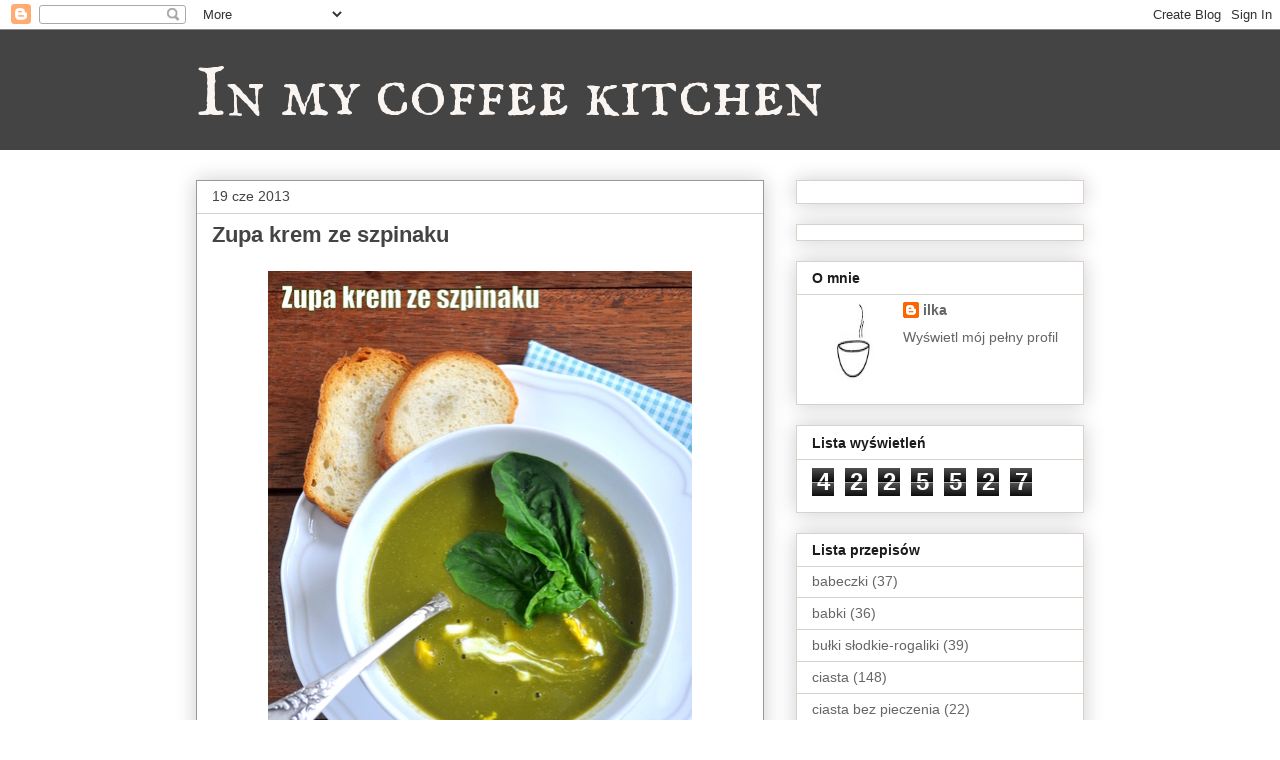

--- FILE ---
content_type: text/html; charset=UTF-8
request_url: https://coffekitchen.blogspot.com/2013/06/zupa-krem-ze-szpinaku.html
body_size: 24236
content:
<!DOCTYPE html>
<html class='v2' dir='ltr' lang='pl'>
<head>
<link href='https://www.blogger.com/static/v1/widgets/335934321-css_bundle_v2.css' rel='stylesheet' type='text/css'/>
<meta content='width=1100' name='viewport'/>
<meta content='text/html; charset=UTF-8' http-equiv='Content-Type'/>
<meta content='blogger' name='generator'/>
<link href='https://coffekitchen.blogspot.com/favicon.ico' rel='icon' type='image/x-icon'/>
<link href='http://coffekitchen.blogspot.com/2013/06/zupa-krem-ze-szpinaku.html' rel='canonical'/>
<link rel="alternate" type="application/atom+xml" title="In my coffee kitchen - Atom" href="https://coffekitchen.blogspot.com/feeds/posts/default" />
<link rel="alternate" type="application/rss+xml" title="In my coffee kitchen - RSS" href="https://coffekitchen.blogspot.com/feeds/posts/default?alt=rss" />
<link rel="service.post" type="application/atom+xml" title="In my coffee kitchen - Atom" href="https://www.blogger.com/feeds/3086597883058700087/posts/default" />

<link rel="alternate" type="application/atom+xml" title="In my coffee kitchen - Atom" href="https://coffekitchen.blogspot.com/feeds/5031141285045415903/comments/default" />
<!--Can't find substitution for tag [blog.ieCssRetrofitLinks]-->
<link href='https://blogger.googleusercontent.com/img/b/R29vZ2xl/AVvXsEhxw9Xb3W_e65BFScHUnKZbjLESfMuawPCAmFGTC6r6MNDxllY2qA5cImrqDUOc-SG4GYxkPSep1wyvm7dpaw9QqHlM9EVLtoRBl8GDAx7Hdd-rxvGXpsZwKi3zx5iuluKVbAg611TQPJJI/s640/a+zupa+krem+ze+szpinaku.jpg' rel='image_src'/>
<meta content='http://coffekitchen.blogspot.com/2013/06/zupa-krem-ze-szpinaku.html' property='og:url'/>
<meta content='Zupa krem ze szpinaku' property='og:title'/>
<meta content='      Lubię szpinak a Wy? Lubicie czy wręcz odwrotnie?   Moja dzisiejsza propozycja to zupa krem ze szpinaku.   Koniecznie z jajkiem. Przepi...' property='og:description'/>
<meta content='https://blogger.googleusercontent.com/img/b/R29vZ2xl/AVvXsEhxw9Xb3W_e65BFScHUnKZbjLESfMuawPCAmFGTC6r6MNDxllY2qA5cImrqDUOc-SG4GYxkPSep1wyvm7dpaw9QqHlM9EVLtoRBl8GDAx7Hdd-rxvGXpsZwKi3zx5iuluKVbAg611TQPJJI/w1200-h630-p-k-no-nu/a+zupa+krem+ze+szpinaku.jpg' property='og:image'/>
<title>In my coffee kitchen: Zupa krem ze szpinaku</title>
<style type='text/css'>@font-face{font-family:'IM Fell English SC';font-style:normal;font-weight:400;font-display:swap;src:url(//fonts.gstatic.com/s/imfellenglishsc/v16/a8IENpD3CDX-4zrWfr1VY879qFF05pZ7PIIPoUgxzQ.woff2)format('woff2');unicode-range:U+0000-00FF,U+0131,U+0152-0153,U+02BB-02BC,U+02C6,U+02DA,U+02DC,U+0304,U+0308,U+0329,U+2000-206F,U+20AC,U+2122,U+2191,U+2193,U+2212,U+2215,U+FEFF,U+FFFD;}</style>
<style id='page-skin-1' type='text/css'><!--
/*
-----------------------------------------------
Blogger Template Style
Name:     Awesome Inc.
Designer: Tina Chen
URL:      tinachen.org
----------------------------------------------- */
/* Content
----------------------------------------------- */
body {
font: normal normal 14px Arial, Tahoma, Helvetica, FreeSans, sans-serif;
color: #1d1c1c;
background: #ffffff none repeat scroll top left;
}
html body .content-outer {
min-width: 0;
max-width: 100%;
width: 100%;
}
a:link {
text-decoration: none;
color: #666666;
}
a:visited {
text-decoration: none;
color: #666666;
}
a:hover {
text-decoration: underline;
color: #666666;
}
.body-fauxcolumn-outer .cap-top {
position: absolute;
z-index: 1;
height: 276px;
width: 100%;
background: transparent none repeat-x scroll top left;
_background-image: none;
}
/* Columns
----------------------------------------------- */
.content-inner {
padding: 0;
}
.header-inner .section {
margin: 0 16px;
}
.tabs-inner .section {
margin: 0 16px;
}
.main-inner {
padding-top: 30px;
}
.main-inner .column-center-inner,
.main-inner .column-left-inner,
.main-inner .column-right-inner {
padding: 0 5px;
}
*+html body .main-inner .column-center-inner {
margin-top: -30px;
}
#layout .main-inner .column-center-inner {
margin-top: 0;
}
/* Header
----------------------------------------------- */
.header-outer {
margin: 0 0 0 0;
background: #444444 none repeat scroll 0 0;
}
.Header h1 {
font: normal normal 70px IM Fell English SC;
color: #faf5f0;
text-shadow: 0 0 -1px #000000;
}
.Header h1 a {
color: #faf5f0;
}
.Header .description {
font: normal normal 14px Arial, Tahoma, Helvetica, FreeSans, sans-serif;
color: #1d1c1c;
}
.header-inner .Header .titlewrapper,
.header-inner .Header .descriptionwrapper {
padding-left: 0;
padding-right: 0;
margin-bottom: 0;
}
.header-inner .Header .titlewrapper {
padding-top: 22px;
}
/* Tabs
----------------------------------------------- */
.tabs-outer {
overflow: hidden;
position: relative;
background: #ffffff url(//www.blogblog.com/1kt/awesomeinc/tabs_gradient_light.png) repeat scroll 0 0;
}
#layout .tabs-outer {
overflow: visible;
}
.tabs-cap-top, .tabs-cap-bottom {
position: absolute;
width: 100%;
border-top: 1px solid #6a6966;
}
.tabs-cap-bottom {
bottom: 0;
}
.tabs-inner .widget li a {
display: inline-block;
margin: 0;
padding: .6em 1.5em;
font: normal bold 14px Arial, Tahoma, Helvetica, FreeSans, sans-serif;
color: #1d1c1c;
border-top: 1px solid #6a6966;
border-bottom: 1px solid #6a6966;
border-left: 1px solid #6a6966;
height: 16px;
line-height: 16px;
}
.tabs-inner .widget li:last-child a {
border-right: 1px solid #6a6966;
}
.tabs-inner .widget li.selected a, .tabs-inner .widget li a:hover {
background: #666666 url(//www.blogblog.com/1kt/awesomeinc/tabs_gradient_light.png) repeat-x scroll 0 -100px;
color: #ffffff;
}
/* Headings
----------------------------------------------- */
h2 {
font: normal bold 14px Arial, Tahoma, Helvetica, FreeSans, sans-serif;
color: #1d1c1c;
}
/* Widgets
----------------------------------------------- */
.main-inner .section {
margin: 0 27px;
padding: 0;
}
.main-inner .column-left-outer,
.main-inner .column-right-outer {
margin-top: 0;
}
#layout .main-inner .column-left-outer,
#layout .main-inner .column-right-outer {
margin-top: 0;
}
.main-inner .column-left-inner,
.main-inner .column-right-inner {
background: rgba(0, 0, 0, 0) none repeat 0 0;
-moz-box-shadow: 0 0 0 rgba(0, 0, 0, .2);
-webkit-box-shadow: 0 0 0 rgba(0, 0, 0, .2);
-goog-ms-box-shadow: 0 0 0 rgba(0, 0, 0, .2);
box-shadow: 0 0 0 rgba(0, 0, 0, .2);
-moz-border-radius: 0;
-webkit-border-radius: 0;
-goog-ms-border-radius: 0;
border-radius: 0;
}
#layout .main-inner .column-left-inner,
#layout .main-inner .column-right-inner {
margin-top: 0;
}
.sidebar .widget {
font: normal normal 14px Arial, Tahoma, Helvetica, FreeSans, sans-serif;
color: #000000;
}
.sidebar .widget a:link {
color: #666666;
}
.sidebar .widget a:visited {
color: #666666;
}
.sidebar .widget a:hover {
color: #666666;
}
.sidebar .widget h2 {
text-shadow: 0 0 -1px #000000;
}
.main-inner .widget {
background-color: #ffffff;
border: 1px solid #dad1ca;
padding: 0 15px 15px;
margin: 20px -16px;
-moz-box-shadow: 0 0 20px rgba(0, 0, 0, .2);
-webkit-box-shadow: 0 0 20px rgba(0, 0, 0, .2);
-goog-ms-box-shadow: 0 0 20px rgba(0, 0, 0, .2);
box-shadow: 0 0 20px rgba(0, 0, 0, .2);
-moz-border-radius: 0;
-webkit-border-radius: 0;
-goog-ms-border-radius: 0;
border-radius: 0;
}
.main-inner .widget h2 {
margin: 0 -15px;
padding: .6em 15px .5em;
border-bottom: 1px solid rgba(0, 0, 0, 0);
}
.footer-inner .widget h2 {
padding: 0 0 .4em;
border-bottom: 1px solid rgba(0, 0, 0, 0);
}
.main-inner .widget h2 + div, .footer-inner .widget h2 + div {
border-top: 1px solid #dad1ca;
padding-top: 8px;
}
.main-inner .widget .widget-content {
margin: 0 -15px;
padding: 7px 15px 0;
}
.main-inner .widget ul, .main-inner .widget #ArchiveList ul.flat {
margin: -8px -15px 0;
padding: 0;
list-style: none;
}
.main-inner .widget #ArchiveList {
margin: -8px 0 0;
}
.main-inner .widget ul li, .main-inner .widget #ArchiveList ul.flat li {
padding: .5em 15px;
text-indent: 0;
color: #666666;
border-top: 1px solid #dad1ca;
border-bottom: 1px solid rgba(0, 0, 0, 0);
}
.main-inner .widget #ArchiveList ul li {
padding-top: .25em;
padding-bottom: .25em;
}
.main-inner .widget ul li:first-child, .main-inner .widget #ArchiveList ul.flat li:first-child {
border-top: none;
}
.main-inner .widget ul li:last-child, .main-inner .widget #ArchiveList ul.flat li:last-child {
border-bottom: none;
}
.post-body {
position: relative;
}
.main-inner .widget .post-body ul {
padding: 0 2.5em;
margin: .5em 0;
list-style: disc;
}
.main-inner .widget .post-body ul li {
padding: 0.25em 0;
margin-bottom: .25em;
color: #1d1c1c;
border: none;
}
.footer-inner .widget ul {
padding: 0;
list-style: none;
}
.widget .zippy {
color: #666666;
}
/* Posts
----------------------------------------------- */
body .main-inner .Blog {
padding: 0;
margin-bottom: 1em;
background-color: transparent;
border: none;
-moz-box-shadow: 0 0 0 rgba(0, 0, 0, 0);
-webkit-box-shadow: 0 0 0 rgba(0, 0, 0, 0);
-goog-ms-box-shadow: 0 0 0 rgba(0, 0, 0, 0);
box-shadow: 0 0 0 rgba(0, 0, 0, 0);
}
.main-inner .section:last-child .Blog:last-child {
padding: 0;
margin-bottom: 1em;
}
.main-inner .widget h2.date-header {
margin: 0 -15px 1px;
padding: 0 0 0 0;
font: normal normal 14px Arial, Tahoma, Helvetica, FreeSans, sans-serif;
color: #444444;
background: transparent none no-repeat scroll top left;
border-top: 0 solid #666666;
border-bottom: 1px solid rgba(0, 0, 0, 0);
-moz-border-radius-topleft: 0;
-moz-border-radius-topright: 0;
-webkit-border-top-left-radius: 0;
-webkit-border-top-right-radius: 0;
border-top-left-radius: 0;
border-top-right-radius: 0;
position: static;
bottom: 100%;
right: 15px;
text-shadow: 0 0 -1px #000000;
}
.main-inner .widget h2.date-header span {
font: normal normal 14px Arial, Tahoma, Helvetica, FreeSans, sans-serif;
display: block;
padding: .5em 15px;
border-left: 0 solid #666666;
border-right: 0 solid #666666;
}
.date-outer {
position: relative;
margin: 30px 0 20px;
padding: 0 15px;
background-color: #ffffff;
border: 1px solid #999999;
-moz-box-shadow: 0 0 20px rgba(0, 0, 0, .2);
-webkit-box-shadow: 0 0 20px rgba(0, 0, 0, .2);
-goog-ms-box-shadow: 0 0 20px rgba(0, 0, 0, .2);
box-shadow: 0 0 20px rgba(0, 0, 0, .2);
-moz-border-radius: 0;
-webkit-border-radius: 0;
-goog-ms-border-radius: 0;
border-radius: 0;
}
.date-outer:first-child {
margin-top: 0;
}
.date-outer:last-child {
margin-bottom: 20px;
-moz-border-radius-bottomleft: 0;
-moz-border-radius-bottomright: 0;
-webkit-border-bottom-left-radius: 0;
-webkit-border-bottom-right-radius: 0;
-goog-ms-border-bottom-left-radius: 0;
-goog-ms-border-bottom-right-radius: 0;
border-bottom-left-radius: 0;
border-bottom-right-radius: 0;
}
.date-posts {
margin: 0 -15px;
padding: 0 15px;
clear: both;
}
.post-outer, .inline-ad {
border-top: 1px solid #666666;
margin: 0 -15px;
padding: 15px 15px;
}
.post-outer {
padding-bottom: 10px;
}
.post-outer:first-child {
padding-top: 0;
border-top: none;
}
.post-outer:last-child, .inline-ad:last-child {
border-bottom: none;
}
.post-body {
position: relative;
}
.post-body img {
padding: 8px;
background: transparent;
border: 1px solid transparent;
-moz-box-shadow: 0 0 0 rgba(0, 0, 0, .2);
-webkit-box-shadow: 0 0 0 rgba(0, 0, 0, .2);
box-shadow: 0 0 0 rgba(0, 0, 0, .2);
-moz-border-radius: 0;
-webkit-border-radius: 0;
border-radius: 0;
}
h3.post-title, h4 {
font: normal bold 22px Arial, Tahoma, Helvetica, FreeSans, sans-serif;
color: #444444;
}
h3.post-title a {
font: normal bold 22px Arial, Tahoma, Helvetica, FreeSans, sans-serif;
color: #444444;
}
h3.post-title a:hover {
color: #666666;
text-decoration: underline;
}
.post-header {
margin: 0 0 1em;
}
.post-body {
line-height: 1.4;
}
.post-outer h2 {
color: #1d1c1c;
}
.post-footer {
margin: 1.5em 0 0;
}
#blog-pager {
padding: 15px;
font-size: 120%;
background-color: #ffffff;
border: 1px solid #dad1ca;
-moz-box-shadow: 0 0 20px rgba(0, 0, 0, .2);
-webkit-box-shadow: 0 0 20px rgba(0, 0, 0, .2);
-goog-ms-box-shadow: 0 0 20px rgba(0, 0, 0, .2);
box-shadow: 0 0 20px rgba(0, 0, 0, .2);
-moz-border-radius: 0;
-webkit-border-radius: 0;
-goog-ms-border-radius: 0;
border-radius: 0;
-moz-border-radius-topleft: 0;
-moz-border-radius-topright: 0;
-webkit-border-top-left-radius: 0;
-webkit-border-top-right-radius: 0;
-goog-ms-border-top-left-radius: 0;
-goog-ms-border-top-right-radius: 0;
border-top-left-radius: 0;
border-top-right-radius-topright: 0;
margin-top: 1em;
}
.blog-feeds, .post-feeds {
margin: 1em 0;
text-align: center;
color: #1d1c1c;
}
.blog-feeds a, .post-feeds a {
color: #666666;
}
.blog-feeds a:visited, .post-feeds a:visited {
color: #666666;
}
.blog-feeds a:hover, .post-feeds a:hover {
color: #666666;
}
.post-outer .comments {
margin-top: 2em;
}
/* Comments
----------------------------------------------- */
.comments .comments-content .icon.blog-author {
background-repeat: no-repeat;
background-image: url([data-uri]);
}
.comments .comments-content .loadmore a {
border-top: 1px solid #6a6966;
border-bottom: 1px solid #6a6966;
}
.comments .continue {
border-top: 2px solid #6a6966;
}
/* Footer
----------------------------------------------- */
.footer-outer {
margin: -20px 0 -1px;
padding: 20px 0 0;
color: #1d1c1c;
overflow: hidden;
}
.footer-fauxborder-left {
border-top: 1px solid #dad1ca;
background: #ffffff none repeat scroll 0 0;
-moz-box-shadow: 0 0 20px rgba(0, 0, 0, .2);
-webkit-box-shadow: 0 0 20px rgba(0, 0, 0, .2);
-goog-ms-box-shadow: 0 0 20px rgba(0, 0, 0, .2);
box-shadow: 0 0 20px rgba(0, 0, 0, .2);
margin: 0 -20px;
}
/* Mobile
----------------------------------------------- */
body.mobile {
background-size: auto;
}
.mobile .body-fauxcolumn-outer {
background: transparent none repeat scroll top left;
}
*+html body.mobile .main-inner .column-center-inner {
margin-top: 0;
}
.mobile .main-inner .widget {
padding: 0 0 15px;
}
.mobile .main-inner .widget h2 + div,
.mobile .footer-inner .widget h2 + div {
border-top: none;
padding-top: 0;
}
.mobile .footer-inner .widget h2 {
padding: 0.5em 0;
border-bottom: none;
}
.mobile .main-inner .widget .widget-content {
margin: 0;
padding: 7px 0 0;
}
.mobile .main-inner .widget ul,
.mobile .main-inner .widget #ArchiveList ul.flat {
margin: 0 -15px 0;
}
.mobile .main-inner .widget h2.date-header {
right: 0;
}
.mobile .date-header span {
padding: 0.4em 0;
}
.mobile .date-outer:first-child {
margin-bottom: 0;
border: 1px solid #999999;
-moz-border-radius-topleft: 0;
-moz-border-radius-topright: 0;
-webkit-border-top-left-radius: 0;
-webkit-border-top-right-radius: 0;
-goog-ms-border-top-left-radius: 0;
-goog-ms-border-top-right-radius: 0;
border-top-left-radius: 0;
border-top-right-radius: 0;
}
.mobile .date-outer {
border-color: #999999;
border-width: 0 1px 1px;
}
.mobile .date-outer:last-child {
margin-bottom: 0;
}
.mobile .main-inner {
padding: 0;
}
.mobile .header-inner .section {
margin: 0;
}
.mobile .post-outer, .mobile .inline-ad {
padding: 5px 0;
}
.mobile .tabs-inner .section {
margin: 0 10px;
}
.mobile .main-inner .widget h2 {
margin: 0;
padding: 0;
}
.mobile .main-inner .widget h2.date-header span {
padding: 0;
}
.mobile .main-inner .widget .widget-content {
margin: 0;
padding: 7px 0 0;
}
.mobile #blog-pager {
border: 1px solid transparent;
background: #ffffff none repeat scroll 0 0;
}
.mobile .main-inner .column-left-inner,
.mobile .main-inner .column-right-inner {
background: rgba(0, 0, 0, 0) none repeat 0 0;
-moz-box-shadow: none;
-webkit-box-shadow: none;
-goog-ms-box-shadow: none;
box-shadow: none;
}
.mobile .date-posts {
margin: 0;
padding: 0;
}
.mobile .footer-fauxborder-left {
margin: 0;
border-top: inherit;
}
.mobile .main-inner .section:last-child .Blog:last-child {
margin-bottom: 0;
}
.mobile-index-contents {
color: #1d1c1c;
}
.mobile .mobile-link-button {
background: #666666 url(//www.blogblog.com/1kt/awesomeinc/tabs_gradient_light.png) repeat scroll 0 0;
}
.mobile-link-button a:link, .mobile-link-button a:visited {
color: #ffffff;
}
.mobile .tabs-inner .PageList .widget-content {
background: transparent;
border-top: 1px solid;
border-color: #6a6966;
color: #1d1c1c;
}
.mobile .tabs-inner .PageList .widget-content .pagelist-arrow {
border-left: 1px solid #6a6966;
}

--></style>
<style id='template-skin-1' type='text/css'><!--
body {
min-width: 920px;
}
.content-outer, .content-fauxcolumn-outer, .region-inner {
min-width: 920px;
max-width: 920px;
_width: 920px;
}
.main-inner .columns {
padding-left: 0px;
padding-right: 320px;
}
.main-inner .fauxcolumn-center-outer {
left: 0px;
right: 320px;
/* IE6 does not respect left and right together */
_width: expression(this.parentNode.offsetWidth -
parseInt("0px") -
parseInt("320px") + 'px');
}
.main-inner .fauxcolumn-left-outer {
width: 0px;
}
.main-inner .fauxcolumn-right-outer {
width: 320px;
}
.main-inner .column-left-outer {
width: 0px;
right: 100%;
margin-left: -0px;
}
.main-inner .column-right-outer {
width: 320px;
margin-right: -320px;
}
#layout {
min-width: 0;
}
#layout .content-outer {
min-width: 0;
width: 800px;
}
#layout .region-inner {
min-width: 0;
width: auto;
}
body#layout div.add_widget {
padding: 8px;
}
body#layout div.add_widget a {
margin-left: 32px;
}
--></style>
<link href='https://www.blogger.com/dyn-css/authorization.css?targetBlogID=3086597883058700087&amp;zx=e109a913-3ed3-4dca-9174-12e44932132c' media='none' onload='if(media!=&#39;all&#39;)media=&#39;all&#39;' rel='stylesheet'/><noscript><link href='https://www.blogger.com/dyn-css/authorization.css?targetBlogID=3086597883058700087&amp;zx=e109a913-3ed3-4dca-9174-12e44932132c' rel='stylesheet'/></noscript>
<meta name='google-adsense-platform-account' content='ca-host-pub-1556223355139109'/>
<meta name='google-adsense-platform-domain' content='blogspot.com'/>

<!-- data-ad-client=ca-pub-1227054440777256 -->

</head>
<body class='loading variant-light'>
<div class='navbar section' id='navbar' name='Pasek nawigacyjny'><div class='widget Navbar' data-version='1' id='Navbar1'><script type="text/javascript">
    function setAttributeOnload(object, attribute, val) {
      if(window.addEventListener) {
        window.addEventListener('load',
          function(){ object[attribute] = val; }, false);
      } else {
        window.attachEvent('onload', function(){ object[attribute] = val; });
      }
    }
  </script>
<div id="navbar-iframe-container"></div>
<script type="text/javascript" src="https://apis.google.com/js/platform.js"></script>
<script type="text/javascript">
      gapi.load("gapi.iframes:gapi.iframes.style.bubble", function() {
        if (gapi.iframes && gapi.iframes.getContext) {
          gapi.iframes.getContext().openChild({
              url: 'https://www.blogger.com/navbar/3086597883058700087?po\x3d5031141285045415903\x26origin\x3dhttps://coffekitchen.blogspot.com',
              where: document.getElementById("navbar-iframe-container"),
              id: "navbar-iframe"
          });
        }
      });
    </script><script type="text/javascript">
(function() {
var script = document.createElement('script');
script.type = 'text/javascript';
script.src = '//pagead2.googlesyndication.com/pagead/js/google_top_exp.js';
var head = document.getElementsByTagName('head')[0];
if (head) {
head.appendChild(script);
}})();
</script>
</div></div>
<div class='body-fauxcolumns'>
<div class='fauxcolumn-outer body-fauxcolumn-outer'>
<div class='cap-top'>
<div class='cap-left'></div>
<div class='cap-right'></div>
</div>
<div class='fauxborder-left'>
<div class='fauxborder-right'></div>
<div class='fauxcolumn-inner'>
</div>
</div>
<div class='cap-bottom'>
<div class='cap-left'></div>
<div class='cap-right'></div>
</div>
</div>
</div>
<div class='content'>
<div class='content-fauxcolumns'>
<div class='fauxcolumn-outer content-fauxcolumn-outer'>
<div class='cap-top'>
<div class='cap-left'></div>
<div class='cap-right'></div>
</div>
<div class='fauxborder-left'>
<div class='fauxborder-right'></div>
<div class='fauxcolumn-inner'>
</div>
</div>
<div class='cap-bottom'>
<div class='cap-left'></div>
<div class='cap-right'></div>
</div>
</div>
</div>
<div class='content-outer'>
<div class='content-cap-top cap-top'>
<div class='cap-left'></div>
<div class='cap-right'></div>
</div>
<div class='fauxborder-left content-fauxborder-left'>
<div class='fauxborder-right content-fauxborder-right'></div>
<div class='content-inner'>
<header>
<div class='header-outer'>
<div class='header-cap-top cap-top'>
<div class='cap-left'></div>
<div class='cap-right'></div>
</div>
<div class='fauxborder-left header-fauxborder-left'>
<div class='fauxborder-right header-fauxborder-right'></div>
<div class='region-inner header-inner'>
<div class='header section' id='header' name='Nagłówek'><div class='widget Header' data-version='1' id='Header1'>
<div id='header-inner'>
<div class='titlewrapper'>
<h1 class='title'>
<a href='https://coffekitchen.blogspot.com/'>
In my coffee kitchen
</a>
</h1>
</div>
<div class='descriptionwrapper'>
<p class='description'><span>
</span></p>
</div>
</div>
</div></div>
</div>
</div>
<div class='header-cap-bottom cap-bottom'>
<div class='cap-left'></div>
<div class='cap-right'></div>
</div>
</div>
</header>
<div class='tabs-outer'>
<div class='tabs-cap-top cap-top'>
<div class='cap-left'></div>
<div class='cap-right'></div>
</div>
<div class='fauxborder-left tabs-fauxborder-left'>
<div class='fauxborder-right tabs-fauxborder-right'></div>
<div class='region-inner tabs-inner'>
<div class='tabs section' id='crosscol' name='Wszystkie kolumny'><div class='widget PageList' data-version='1' id='PageList1'>
<h2>Strony</h2>
<div class='widget-content'>
<ul>
</ul>
<div class='clear'></div>
</div>
</div></div>
<div class='tabs no-items section' id='crosscol-overflow' name='Cross-Column 2'></div>
</div>
</div>
<div class='tabs-cap-bottom cap-bottom'>
<div class='cap-left'></div>
<div class='cap-right'></div>
</div>
</div>
<div class='main-outer'>
<div class='main-cap-top cap-top'>
<div class='cap-left'></div>
<div class='cap-right'></div>
</div>
<div class='fauxborder-left main-fauxborder-left'>
<div class='fauxborder-right main-fauxborder-right'></div>
<div class='region-inner main-inner'>
<div class='columns fauxcolumns'>
<div class='fauxcolumn-outer fauxcolumn-center-outer'>
<div class='cap-top'>
<div class='cap-left'></div>
<div class='cap-right'></div>
</div>
<div class='fauxborder-left'>
<div class='fauxborder-right'></div>
<div class='fauxcolumn-inner'>
</div>
</div>
<div class='cap-bottom'>
<div class='cap-left'></div>
<div class='cap-right'></div>
</div>
</div>
<div class='fauxcolumn-outer fauxcolumn-left-outer'>
<div class='cap-top'>
<div class='cap-left'></div>
<div class='cap-right'></div>
</div>
<div class='fauxborder-left'>
<div class='fauxborder-right'></div>
<div class='fauxcolumn-inner'>
</div>
</div>
<div class='cap-bottom'>
<div class='cap-left'></div>
<div class='cap-right'></div>
</div>
</div>
<div class='fauxcolumn-outer fauxcolumn-right-outer'>
<div class='cap-top'>
<div class='cap-left'></div>
<div class='cap-right'></div>
</div>
<div class='fauxborder-left'>
<div class='fauxborder-right'></div>
<div class='fauxcolumn-inner'>
</div>
</div>
<div class='cap-bottom'>
<div class='cap-left'></div>
<div class='cap-right'></div>
</div>
</div>
<!-- corrects IE6 width calculation -->
<div class='columns-inner'>
<div class='column-center-outer'>
<div class='column-center-inner'>
<div class='main section' id='main' name='Główny'><div class='widget Blog' data-version='1' id='Blog1'>
<div class='blog-posts hfeed'>

          <div class="date-outer">
        
<h2 class='date-header'><span>19 cze 2013</span></h2>

          <div class="date-posts">
        
<div class='post-outer'>
<div class='post hentry uncustomized-post-template' itemprop='blogPost' itemscope='itemscope' itemtype='http://schema.org/BlogPosting'>
<meta content='https://blogger.googleusercontent.com/img/b/R29vZ2xl/AVvXsEhxw9Xb3W_e65BFScHUnKZbjLESfMuawPCAmFGTC6r6MNDxllY2qA5cImrqDUOc-SG4GYxkPSep1wyvm7dpaw9QqHlM9EVLtoRBl8GDAx7Hdd-rxvGXpsZwKi3zx5iuluKVbAg611TQPJJI/s640/a+zupa+krem+ze+szpinaku.jpg' itemprop='image_url'/>
<meta content='3086597883058700087' itemprop='blogId'/>
<meta content='5031141285045415903' itemprop='postId'/>
<a name='5031141285045415903'></a>
<h3 class='post-title entry-title' itemprop='name'>
Zupa krem ze szpinaku
</h3>
<div class='post-header'>
<div class='post-header-line-1'></div>
</div>
<div class='post-body entry-content' id='post-body-5031141285045415903' itemprop='description articleBody'>
<div dir="ltr" style="text-align: left;" trbidi="on">
<div class="separator" style="clear: both; text-align: center;">
<a href="https://blogger.googleusercontent.com/img/b/R29vZ2xl/AVvXsEhxw9Xb3W_e65BFScHUnKZbjLESfMuawPCAmFGTC6r6MNDxllY2qA5cImrqDUOc-SG4GYxkPSep1wyvm7dpaw9QqHlM9EVLtoRBl8GDAx7Hdd-rxvGXpsZwKi3zx5iuluKVbAg611TQPJJI/s1600/a+zupa+krem+ze+szpinaku.jpg" imageanchor="1" style="margin-left: 1em; margin-right: 1em;"><img border="0" height="640" src="https://blogger.googleusercontent.com/img/b/R29vZ2xl/AVvXsEhxw9Xb3W_e65BFScHUnKZbjLESfMuawPCAmFGTC6r6MNDxllY2qA5cImrqDUOc-SG4GYxkPSep1wyvm7dpaw9QqHlM9EVLtoRBl8GDAx7Hdd-rxvGXpsZwKi3zx5iuluKVbAg611TQPJJI/s640/a+zupa+krem+ze+szpinaku.jpg" width="424" /></a></div>
<div style="text-align: center;">
<i><br /></i></div>
<div style="text-align: center;">
<i>Lubię szpinak a Wy? Lubicie czy wręcz odwrotnie?</i></div>
<div style="text-align: center;">
<i>Moja dzisiejsza propozycja to zupa krem ze szpinaku.</i></div>
<div style="text-align: center;">
<i>Koniecznie z jajkiem. Przepis ze strony polki.pl</i></div>
<div style="text-align: center;">
<i>troszkę zmodyfikowany. </i></div>
<div style="text-align: center;">
<br /></div>
<div style="text-align: center;">
<b>Składniki:</b></div>
<div style="text-align: center;">
40dag świeżego szpinaku (w ostateczności</div>
<div style="text-align: center;">
może być mrożony-25dag)</div>
<div style="text-align: center;">
1 cebula</div>
<div style="text-align: center;">
1 ząbek czosnku</div>
<div style="text-align: center;">
3 łyżki masła</div>
<div style="text-align: center;">
3-4 ziemniaki</div>
<div style="text-align: center;">
1 marchewka</div>
<div style="text-align: center;">
1/2 szklanki mleka </div>
<div style="text-align: center;">
sok z cytryny</div>
<div style="text-align: center;">
sól, pieprz</div>
<div style="text-align: center;">
<br /></div>
<div style="text-align: center;">
Szpinak umyć i pokroić.Do garnka włożyć masło i rozpuścić.</div>
<div style="text-align: center;">
Zeszklić pokrojoną w kostkę cebulę i czosnek.</div>
<div style="text-align: center;">
Dodać szpinak i smażyć aż zmięknie.Wlać ok. 1L bulionu<br />
&nbsp;warzywnego.Warzywa obrać i pokroić.</div>
<div style="text-align: center;">
Dodać do garnka.Gotować aż warzywa będą miękkie.</div>
<div style="text-align: center;">
Całość zmiksować blenderem.Dodać mleko, wymieszać. </div>
<div style="text-align: center;">
Doprawić solą, pieprzem i cytryną.Podawać z jajkiem na twardo<br />
&nbsp;i grzankami. Można ozdobić kleksem jogurtu naturalnego.</div>
<div style="text-align: center;">
<br /></div>
</div>
<div style='clear: both;'></div>
</div>
<div class='post-footer'>
<div class='post-footer-line post-footer-line-1'>
<span class='post-author vcard'>
Autor:
<span class='fn' itemprop='author' itemscope='itemscope' itemtype='http://schema.org/Person'>
<meta content='https://www.blogger.com/profile/17999623082509324209' itemprop='url'/>
<a class='g-profile' href='https://www.blogger.com/profile/17999623082509324209' rel='author' title='author profile'>
<span itemprop='name'>ilka</span>
</a>
</span>
</span>
<span class='post-timestamp'>
o
<meta content='http://coffekitchen.blogspot.com/2013/06/zupa-krem-ze-szpinaku.html' itemprop='url'/>
<a class='timestamp-link' href='https://coffekitchen.blogspot.com/2013/06/zupa-krem-ze-szpinaku.html' rel='bookmark' title='permanent link'><abbr class='published' itemprop='datePublished' title='2013-06-19T20:03:00+02:00'>20:03</abbr></a>
</span>
<span class='post-comment-link'>
</span>
<span class='post-icons'>
<span class='item-action'>
<a href='https://www.blogger.com/email-post/3086597883058700087/5031141285045415903' title='Wyślij posta przez e-mail'>
<img alt='' class='icon-action' height='13' src='https://resources.blogblog.com/img/icon18_email.gif' width='18'/>
</a>
</span>
<span class='item-control blog-admin pid-180896639'>
<a href='https://www.blogger.com/post-edit.g?blogID=3086597883058700087&postID=5031141285045415903&from=pencil' title='Edytuj post'>
<img alt='' class='icon-action' height='18' src='https://resources.blogblog.com/img/icon18_edit_allbkg.gif' width='18'/>
</a>
</span>
</span>
<div class='post-share-buttons goog-inline-block'>
</div>
</div>
<div class='post-footer-line post-footer-line-2'>
<span class='post-labels'>
Etykiety:
<a href='https://coffekitchen.blogspot.com/search/label/dania%20wegetaria%C5%84skie' rel='tag'>dania wegetariańskie</a>,
<a href='https://coffekitchen.blogspot.com/search/label/zupy' rel='tag'>zupy</a>
</span>
</div>
<div class='post-footer-line post-footer-line-3'>
<span class='post-location'>
</span>
</div>
</div>
</div>
<div class='comments' id='comments'>
<a name='comments'></a>
<h4>8 komentarzy:</h4>
<div class='comments-content'>
<script async='async' src='' type='text/javascript'></script>
<script type='text/javascript'>
    (function() {
      var items = null;
      var msgs = null;
      var config = {};

// <![CDATA[
      var cursor = null;
      if (items && items.length > 0) {
        cursor = parseInt(items[items.length - 1].timestamp) + 1;
      }

      var bodyFromEntry = function(entry) {
        var text = (entry &&
                    ((entry.content && entry.content.$t) ||
                     (entry.summary && entry.summary.$t))) ||
            '';
        if (entry && entry.gd$extendedProperty) {
          for (var k in entry.gd$extendedProperty) {
            if (entry.gd$extendedProperty[k].name == 'blogger.contentRemoved') {
              return '<span class="deleted-comment">' + text + '</span>';
            }
          }
        }
        return text;
      }

      var parse = function(data) {
        cursor = null;
        var comments = [];
        if (data && data.feed && data.feed.entry) {
          for (var i = 0, entry; entry = data.feed.entry[i]; i++) {
            var comment = {};
            // comment ID, parsed out of the original id format
            var id = /blog-(\d+).post-(\d+)/.exec(entry.id.$t);
            comment.id = id ? id[2] : null;
            comment.body = bodyFromEntry(entry);
            comment.timestamp = Date.parse(entry.published.$t) + '';
            if (entry.author && entry.author.constructor === Array) {
              var auth = entry.author[0];
              if (auth) {
                comment.author = {
                  name: (auth.name ? auth.name.$t : undefined),
                  profileUrl: (auth.uri ? auth.uri.$t : undefined),
                  avatarUrl: (auth.gd$image ? auth.gd$image.src : undefined)
                };
              }
            }
            if (entry.link) {
              if (entry.link[2]) {
                comment.link = comment.permalink = entry.link[2].href;
              }
              if (entry.link[3]) {
                var pid = /.*comments\/default\/(\d+)\?.*/.exec(entry.link[3].href);
                if (pid && pid[1]) {
                  comment.parentId = pid[1];
                }
              }
            }
            comment.deleteclass = 'item-control blog-admin';
            if (entry.gd$extendedProperty) {
              for (var k in entry.gd$extendedProperty) {
                if (entry.gd$extendedProperty[k].name == 'blogger.itemClass') {
                  comment.deleteclass += ' ' + entry.gd$extendedProperty[k].value;
                } else if (entry.gd$extendedProperty[k].name == 'blogger.displayTime') {
                  comment.displayTime = entry.gd$extendedProperty[k].value;
                }
              }
            }
            comments.push(comment);
          }
        }
        return comments;
      };

      var paginator = function(callback) {
        if (hasMore()) {
          var url = config.feed + '?alt=json&v=2&orderby=published&reverse=false&max-results=50';
          if (cursor) {
            url += '&published-min=' + new Date(cursor).toISOString();
          }
          window.bloggercomments = function(data) {
            var parsed = parse(data);
            cursor = parsed.length < 50 ? null
                : parseInt(parsed[parsed.length - 1].timestamp) + 1
            callback(parsed);
            window.bloggercomments = null;
          }
          url += '&callback=bloggercomments';
          var script = document.createElement('script');
          script.type = 'text/javascript';
          script.src = url;
          document.getElementsByTagName('head')[0].appendChild(script);
        }
      };
      var hasMore = function() {
        return !!cursor;
      };
      var getMeta = function(key, comment) {
        if ('iswriter' == key) {
          var matches = !!comment.author
              && comment.author.name == config.authorName
              && comment.author.profileUrl == config.authorUrl;
          return matches ? 'true' : '';
        } else if ('deletelink' == key) {
          return config.baseUri + '/comment/delete/'
               + config.blogId + '/' + comment.id;
        } else if ('deleteclass' == key) {
          return comment.deleteclass;
        }
        return '';
      };

      var replybox = null;
      var replyUrlParts = null;
      var replyParent = undefined;

      var onReply = function(commentId, domId) {
        if (replybox == null) {
          // lazily cache replybox, and adjust to suit this style:
          replybox = document.getElementById('comment-editor');
          if (replybox != null) {
            replybox.height = '250px';
            replybox.style.display = 'block';
            replyUrlParts = replybox.src.split('#');
          }
        }
        if (replybox && (commentId !== replyParent)) {
          replybox.src = '';
          document.getElementById(domId).insertBefore(replybox, null);
          replybox.src = replyUrlParts[0]
              + (commentId ? '&parentID=' + commentId : '')
              + '#' + replyUrlParts[1];
          replyParent = commentId;
        }
      };

      var hash = (window.location.hash || '#').substring(1);
      var startThread, targetComment;
      if (/^comment-form_/.test(hash)) {
        startThread = hash.substring('comment-form_'.length);
      } else if (/^c[0-9]+$/.test(hash)) {
        targetComment = hash.substring(1);
      }

      // Configure commenting API:
      var configJso = {
        'maxDepth': config.maxThreadDepth
      };
      var provider = {
        'id': config.postId,
        'data': items,
        'loadNext': paginator,
        'hasMore': hasMore,
        'getMeta': getMeta,
        'onReply': onReply,
        'rendered': true,
        'initComment': targetComment,
        'initReplyThread': startThread,
        'config': configJso,
        'messages': msgs
      };

      var render = function() {
        if (window.goog && window.goog.comments) {
          var holder = document.getElementById('comment-holder');
          window.goog.comments.render(holder, provider);
        }
      };

      // render now, or queue to render when library loads:
      if (window.goog && window.goog.comments) {
        render();
      } else {
        window.goog = window.goog || {};
        window.goog.comments = window.goog.comments || {};
        window.goog.comments.loadQueue = window.goog.comments.loadQueue || [];
        window.goog.comments.loadQueue.push(render);
      }
    })();
// ]]>
  </script>
<div id='comment-holder'>
<div class="comment-thread toplevel-thread"><ol id="top-ra"><li class="comment" id="c9197499441123329342"><div class="avatar-image-container"><img src="//www.blogger.com/img/blogger_logo_round_35.png" alt=""/></div><div class="comment-block"><div class="comment-header"><cite class="user"><a href="https://www.blogger.com/profile/11867258549058032690" rel="nofollow">Kasia</a></cite><span class="icon user "></span><span class="datetime secondary-text"><a rel="nofollow" href="https://coffekitchen.blogspot.com/2013/06/zupa-krem-ze-szpinaku.html?showComment=1371669326937#c9197499441123329342">19 czerwca 2013 21:15</a></span></div><p class="comment-content">tego jeszcze nie próbowałam!</p><span class="comment-actions secondary-text"><a class="comment-reply" target="_self" data-comment-id="9197499441123329342">Odpowiedz</a><span class="item-control blog-admin blog-admin pid-2105792503"><a target="_self" href="https://www.blogger.com/comment/delete/3086597883058700087/9197499441123329342">Usuń</a></span></span></div><div class="comment-replies"><div id="c9197499441123329342-rt" class="comment-thread inline-thread hidden"><span class="thread-toggle thread-expanded"><span class="thread-arrow"></span><span class="thread-count"><a target="_self">Odpowiedzi</a></span></span><ol id="c9197499441123329342-ra" class="thread-chrome thread-expanded"><div></div><div id="c9197499441123329342-continue" class="continue"><a class="comment-reply" target="_self" data-comment-id="9197499441123329342">Odpowiedz</a></div></ol></div></div><div class="comment-replybox-single" id="c9197499441123329342-ce"></div></li><li class="comment" id="c8335686590188720218"><div class="avatar-image-container"><img src="//blogger.googleusercontent.com/img/b/R29vZ2xl/AVvXsEj2DFBdBHyaQVDNywVZByLS0r0yektjgsnKbX_NVvVhUjMyNLb5m343VCUHGzpTVN9iwg9lLp8d4aNx9Q6TSlifl88WZ6cnDXIFZtRTeAU-eQFOojvxiR11sEAXwKUp2w/s45-c/zdj%C4%99cie-kopia+4.JPG" alt=""/></div><div class="comment-block"><div class="comment-header"><cite class="user"><a href="https://www.blogger.com/profile/07477946950240662275" rel="nofollow">JoannaD</a></cite><span class="icon user "></span><span class="datetime secondary-text"><a rel="nofollow" href="https://coffekitchen.blogspot.com/2013/06/zupa-krem-ze-szpinaku.html?showComment=1371716143711#c8335686590188720218">20 czerwca 2013 10:15</a></span></div><p class="comment-content">Takiej zupy jeszcze nie jadłam, ale uwielbiam szpinak, uwielbiam zupy, więc pewnie wypróbuję przepis:) pozdrawiam</p><span class="comment-actions secondary-text"><a class="comment-reply" target="_self" data-comment-id="8335686590188720218">Odpowiedz</a><span class="item-control blog-admin blog-admin pid-162835173"><a target="_self" href="https://www.blogger.com/comment/delete/3086597883058700087/8335686590188720218">Usuń</a></span></span></div><div class="comment-replies"><div id="c8335686590188720218-rt" class="comment-thread inline-thread hidden"><span class="thread-toggle thread-expanded"><span class="thread-arrow"></span><span class="thread-count"><a target="_self">Odpowiedzi</a></span></span><ol id="c8335686590188720218-ra" class="thread-chrome thread-expanded"><div></div><div id="c8335686590188720218-continue" class="continue"><a class="comment-reply" target="_self" data-comment-id="8335686590188720218">Odpowiedz</a></div></ol></div></div><div class="comment-replybox-single" id="c8335686590188720218-ce"></div></li><li class="comment" id="c9028140957454275065"><div class="avatar-image-container"><img src="//www.blogger.com/img/blogger_logo_round_35.png" alt=""/></div><div class="comment-block"><div class="comment-header"><cite class="user"><a href="https://www.blogger.com/profile/09799794748482540648" rel="nofollow">Ilona</a></cite><span class="icon user "></span><span class="datetime secondary-text"><a rel="nofollow" href="https://coffekitchen.blogspot.com/2013/06/zupa-krem-ze-szpinaku.html?showComment=1372673939507#c9028140957454275065">1 lipca 2013 12:18</a></span></div><p class="comment-content">Wczoraj zrobiłam zupkę i wyszła bardzo dobra:)</p><span class="comment-actions secondary-text"><a class="comment-reply" target="_self" data-comment-id="9028140957454275065">Odpowiedz</a><span class="item-control blog-admin blog-admin pid-1653702172"><a target="_self" href="https://www.blogger.com/comment/delete/3086597883058700087/9028140957454275065">Usuń</a></span></span></div><div class="comment-replies"><div id="c9028140957454275065-rt" class="comment-thread inline-thread hidden"><span class="thread-toggle thread-expanded"><span class="thread-arrow"></span><span class="thread-count"><a target="_self">Odpowiedzi</a></span></span><ol id="c9028140957454275065-ra" class="thread-chrome thread-expanded"><div></div><div id="c9028140957454275065-continue" class="continue"><a class="comment-reply" target="_self" data-comment-id="9028140957454275065">Odpowiedz</a></div></ol></div></div><div class="comment-replybox-single" id="c9028140957454275065-ce"></div></li><li class="comment" id="c8402376176480596671"><div class="avatar-image-container"><img src="//resources.blogblog.com/img/blank.gif" alt=""/></div><div class="comment-block"><div class="comment-header"><cite class="user">Anonimowy</cite><span class="icon user "></span><span class="datetime secondary-text"><a rel="nofollow" href="https://coffekitchen.blogspot.com/2013/06/zupa-krem-ze-szpinaku.html?showComment=1377191494420#c8402376176480596671">22 sierpnia 2013 19:11</a></span></div><p class="comment-content">Hej hej! Dzieki za wspaniale przepisy, mieszkam w USA i czesto robie przepisy z Waszego bloga - i pomimo tego, ze moj maz jest przyzwyczajony do zupelnie innej kuchni - oboje bardzo lubimy Wasze dania. Wczoraj zrobilam powyzsza zupe, z jedyna roznica, ze bez mleka. Wyszla fantastyczna! Gesta, pyszna, i zdrowa! Jeszcze raz dzieki i pozdrawiam! :)</p><span class="comment-actions secondary-text"><a class="comment-reply" target="_self" data-comment-id="8402376176480596671">Odpowiedz</a><span class="item-control blog-admin blog-admin pid-1821422104"><a target="_self" href="https://www.blogger.com/comment/delete/3086597883058700087/8402376176480596671">Usuń</a></span></span></div><div class="comment-replies"><div id="c8402376176480596671-rt" class="comment-thread inline-thread"><span class="thread-toggle thread-expanded"><span class="thread-arrow"></span><span class="thread-count"><a target="_self">Odpowiedzi</a></span></span><ol id="c8402376176480596671-ra" class="thread-chrome thread-expanded"><div><li class="comment" id="c9146990034560218208"><div class="avatar-image-container"><img src="//blogger.googleusercontent.com/img/b/R29vZ2xl/AVvXsEjG0wUEUxhgAymcepnQ3B66i_U4m8Z6j3bmqPhH1LILQVaImjI5DpaGjkJYl99-TtFZK8eqTu0uvohykcdgvYwDm-_JhM24g2VU4kC0G8qiFhDR3dIeb4cpcjD7CKufCw/s45-c/a+logo1.jpg" alt=""/></div><div class="comment-block"><div class="comment-header"><cite class="user"><a href="https://www.blogger.com/profile/17999623082509324209" rel="nofollow">ilka</a></cite><span class="icon user blog-author"></span><span class="datetime secondary-text"><a rel="nofollow" href="https://coffekitchen.blogspot.com/2013/06/zupa-krem-ze-szpinaku.html?showComment=1377197349894#c9146990034560218208">22 sierpnia 2013 20:49</a></span></div><p class="comment-content">Bardzo się cieszę, że za oceanem moja kuchnia też smakuje. Serdecznie pozdrawiam:)</p><span class="comment-actions secondary-text"><span class="item-control blog-admin blog-admin pid-180896639"><a target="_self" href="https://www.blogger.com/comment/delete/3086597883058700087/9146990034560218208">Usuń</a></span></span></div><div class="comment-replies"><div id="c9146990034560218208-rt" class="comment-thread inline-thread hidden"><span class="thread-toggle thread-expanded"><span class="thread-arrow"></span><span class="thread-count"><a target="_self">Odpowiedzi</a></span></span><ol id="c9146990034560218208-ra" class="thread-chrome thread-expanded"><div></div><div id="c9146990034560218208-continue" class="continue"><a class="comment-reply" target="_self" data-comment-id="9146990034560218208">Odpowiedz</a></div></ol></div></div><div class="comment-replybox-single" id="c9146990034560218208-ce"></div></li><li class="comment" id="c6906889516675924469"><div class="avatar-image-container"><img src="//resources.blogblog.com/img/blank.gif" alt=""/></div><div class="comment-block"><div class="comment-header"><cite class="user">Anonimowy</cite><span class="icon user "></span><span class="datetime secondary-text"><a rel="nofollow" href="https://coffekitchen.blogspot.com/2013/06/zupa-krem-ze-szpinaku.html?showComment=1377198753032#c6906889516675924469">22 sierpnia 2013 21:12</a></span></div><p class="comment-content">Bardzo! Dzieki serdeczne za wspaniale dania!</p><span class="comment-actions secondary-text"><span class="item-control blog-admin blog-admin pid-1821422104"><a target="_self" href="https://www.blogger.com/comment/delete/3086597883058700087/6906889516675924469">Usuń</a></span></span></div><div class="comment-replies"><div id="c6906889516675924469-rt" class="comment-thread inline-thread hidden"><span class="thread-toggle thread-expanded"><span class="thread-arrow"></span><span class="thread-count"><a target="_self">Odpowiedzi</a></span></span><ol id="c6906889516675924469-ra" class="thread-chrome thread-expanded"><div></div><div id="c6906889516675924469-continue" class="continue"><a class="comment-reply" target="_self" data-comment-id="6906889516675924469">Odpowiedz</a></div></ol></div></div><div class="comment-replybox-single" id="c6906889516675924469-ce"></div></li></div><div id="c8402376176480596671-continue" class="continue"><a class="comment-reply" target="_self" data-comment-id="8402376176480596671">Odpowiedz</a></div></ol></div></div><div class="comment-replybox-single" id="c8402376176480596671-ce"></div></li><li class="comment" id="c5927767129332513216"><div class="avatar-image-container"><img src="//resources.blogblog.com/img/blank.gif" alt=""/></div><div class="comment-block"><div class="comment-header"><cite class="user">Anonimowy</cite><span class="icon user "></span><span class="datetime secondary-text"><a rel="nofollow" href="https://coffekitchen.blogspot.com/2013/06/zupa-krem-ze-szpinaku.html?showComment=1382901691649#c5927767129332513216">27 października 2013 20:21</a></span></div><p class="comment-content">Robiłam dzisiaj ten krem, pyszny! Mojemu gościowi też smakował. Na tego bloga trafiłam przypadkowo, ale coś czuję że wypróbuję kolejne przepisy :) pozdrawiam!</p><span class="comment-actions secondary-text"><a class="comment-reply" target="_self" data-comment-id="5927767129332513216">Odpowiedz</a><span class="item-control blog-admin blog-admin pid-1821422104"><a target="_self" href="https://www.blogger.com/comment/delete/3086597883058700087/5927767129332513216">Usuń</a></span></span></div><div class="comment-replies"><div id="c5927767129332513216-rt" class="comment-thread inline-thread hidden"><span class="thread-toggle thread-expanded"><span class="thread-arrow"></span><span class="thread-count"><a target="_self">Odpowiedzi</a></span></span><ol id="c5927767129332513216-ra" class="thread-chrome thread-expanded"><div></div><div id="c5927767129332513216-continue" class="continue"><a class="comment-reply" target="_self" data-comment-id="5927767129332513216">Odpowiedz</a></div></ol></div></div><div class="comment-replybox-single" id="c5927767129332513216-ce"></div></li><li class="comment" id="c7595884929677756052"><div class="avatar-image-container"><img src="//resources.blogblog.com/img/blank.gif" alt=""/></div><div class="comment-block"><div class="comment-header"><cite class="user">Anonimowy</cite><span class="icon user "></span><span class="datetime secondary-text"><a rel="nofollow" href="https://coffekitchen.blogspot.com/2013/06/zupa-krem-ze-szpinaku.html?showComment=1403347086456#c7595884929677756052">21 czerwca 2014 12:38</a></span></div><p class="comment-content">Pyszna zupa ! dziękuję za ten przepis ;) pozdrawiam ;)</p><span class="comment-actions secondary-text"><a class="comment-reply" target="_self" data-comment-id="7595884929677756052">Odpowiedz</a><span class="item-control blog-admin blog-admin pid-1821422104"><a target="_self" href="https://www.blogger.com/comment/delete/3086597883058700087/7595884929677756052">Usuń</a></span></span></div><div class="comment-replies"><div id="c7595884929677756052-rt" class="comment-thread inline-thread hidden"><span class="thread-toggle thread-expanded"><span class="thread-arrow"></span><span class="thread-count"><a target="_self">Odpowiedzi</a></span></span><ol id="c7595884929677756052-ra" class="thread-chrome thread-expanded"><div></div><div id="c7595884929677756052-continue" class="continue"><a class="comment-reply" target="_self" data-comment-id="7595884929677756052">Odpowiedz</a></div></ol></div></div><div class="comment-replybox-single" id="c7595884929677756052-ce"></div></li></ol><div id="top-continue" class="continue"><a class="comment-reply" target="_self">Dodaj komentarz</a></div><div class="comment-replybox-thread" id="top-ce"></div><div class="loadmore hidden" data-post-id="5031141285045415903"><a target="_self">Wczytaj więcej...</a></div></div>
</div>
</div>
<p class='comment-footer'>
<div class='comment-form'>
<a name='comment-form'></a>
<p>
</p>
<a href='https://www.blogger.com/comment/frame/3086597883058700087?po=5031141285045415903&hl=pl&saa=85391&origin=https://coffekitchen.blogspot.com' id='comment-editor-src'></a>
<iframe allowtransparency='true' class='blogger-iframe-colorize blogger-comment-from-post' frameborder='0' height='410px' id='comment-editor' name='comment-editor' src='' width='100%'></iframe>
<script src='https://www.blogger.com/static/v1/jsbin/2830521187-comment_from_post_iframe.js' type='text/javascript'></script>
<script type='text/javascript'>
      BLOG_CMT_createIframe('https://www.blogger.com/rpc_relay.html');
    </script>
</div>
</p>
<div id='backlinks-container'>
<div id='Blog1_backlinks-container'>
</div>
</div>
</div>
</div>

        </div></div>
      
</div>
<div class='blog-pager' id='blog-pager'>
<span id='blog-pager-newer-link'>
<a class='blog-pager-newer-link' href='https://coffekitchen.blogspot.com/2013/06/kruche-owsiane-kwadraty-z-truskawkami.html' id='Blog1_blog-pager-newer-link' title='Nowszy post'>Nowszy post</a>
</span>
<span id='blog-pager-older-link'>
<a class='blog-pager-older-link' href='https://coffekitchen.blogspot.com/2013/06/babeczki-z-dwukolorowym-kremem-i.html' id='Blog1_blog-pager-older-link' title='Starszy post'>Starszy post</a>
</span>
<a class='home-link' href='https://coffekitchen.blogspot.com/'>Strona główna</a>
</div>
<div class='clear'></div>
<div class='post-feeds'>
<div class='feed-links'>
Subskrybuj:
<a class='feed-link' href='https://coffekitchen.blogspot.com/feeds/5031141285045415903/comments/default' target='_blank' type='application/atom+xml'>Komentarze do posta (Atom)</a>
</div>
</div>
</div></div>
</div>
</div>
<div class='column-left-outer'>
<div class='column-left-inner'>
<aside>
</aside>
</div>
</div>
<div class='column-right-outer'>
<div class='column-right-inner'>
<aside>
<div class='sidebar section' id='sidebar-right-1'><div class='widget HTML' data-version='1' id='HTML7'>
<div class='widget-content'>
<!-- text widget --><div id="saleTextWidget" class="saleTextWidget" style="display: none"><a href="http://humor.gomeo.pl" title="śmieszne kawały">śmieszne kawały</a><a href="http://webfrik.pl/dodatek/kursory" title="kursory na bloga">kursory na bloga</a><script charset="UTF-8" type="text/javascript" src="//webfrik.pl/widget/text-script?ath=w&amp;saletext=Zapraszam+na+mojego+nowego+bloga+Yummy+Homemade+Cooking&amp;bgcolor=black&amp;color=rgb(255,+255,+0)&amp;size=lg&amp;pos=bottom"></script></div><!-- end text widget -->
</div>
<div class='clear'></div>
</div><div class='widget HTML' data-version='1' id='HTML3'>
<h2 class='title'>Printfriendly</h2>
<div class='widget-content'>
<script>var pfHeaderImgUrl = '';var pfHeaderTagline = '';var pfdisableClickToDel = 0;var pfHideImages = 0;var pfImageDisplayStyle = 'right';var pfDisablePDF = 0;var pfDisableEmail = 0;var pfDisablePrint = 0;var pfCustomCSS = 'http://coffekitchen.blogspot.com/';var pfBtVersion='1';(function(){var js, pf;pf = document.createElement('script');pf.type = 'text/javascript';if ('https:' === document.location.protocol){js='https://pf-cdn.printfriendly.com/ssl/main.js'}else{js='http://cdn.printfriendly.com/printfriendly.js'}pf.src=js;document.getElementsByTagName('head')[0].appendChild(pf)})();</script><script type="text/javascript">var pfButtonHTML = '<a href="http://www.printfriendly.com" style="margin-top:0.5em; float:left;display:block; margin-right: 0.5em; color:#6D9F00; text-decoration:none;" class="printfriendly" onclick="window.print(); return false;" title="Printer Friendly and PDF"><img style="border:none;-webkit-box-shadow:none;box-shadow:none;margin:0 6px"  src="http://cdn.printfriendly.com/pf-icon.gif" width="23" height="25" alt="Print Friendly and PDF" />Print Friendly</a>'; var pfBloggerJs; pfBloggerJs = document.createElement("script"); pfBloggerJs.type ="text/javascript"; js= "http://cdn.printfriendly.com/blogger.js"; pfBloggerJs.src=js; document.getElementsByTagName("head")[0].appendChild(pfBloggerJs);</script><span id="pf_locator"></span><script type="text/javascript">var f = document.getElementById("pf_locator");var c = f.parentNode.parentNode.childNodes;for (i=0;i<c.length;i++) { try { c[i].style.display = "none"; } catch (err) {}}</script>
</div>
<div class='clear'></div>
</div><div class='widget Profile' data-version='1' id='Profile1'>
<h2>O mnie</h2>
<div class='widget-content'>
<a href='https://www.blogger.com/profile/17999623082509324209'><img alt='Moje zdjęcie' class='profile-img' height='80' src='//blogger.googleusercontent.com/img/b/R29vZ2xl/AVvXsEjG0wUEUxhgAymcepnQ3B66i_U4m8Z6j3bmqPhH1LILQVaImjI5DpaGjkJYl99-TtFZK8eqTu0uvohykcdgvYwDm-_JhM24g2VU4kC0G8qiFhDR3dIeb4cpcjD7CKufCw/s113/a+logo1.jpg' width='80'/></a>
<dl class='profile-datablock'>
<dt class='profile-data'>
<a class='profile-name-link g-profile' href='https://www.blogger.com/profile/17999623082509324209' rel='author' style='background-image: url(//www.blogger.com/img/logo-16.png);'>
ilka
</a>
</dt>
</dl>
<a class='profile-link' href='https://www.blogger.com/profile/17999623082509324209' rel='author'>Wyświetl mój pełny profil</a>
<div class='clear'></div>
</div>
</div><div class='widget Stats' data-version='1' id='Stats1'>
<h2>Lista wyświetleń</h2>
<div class='widget-content'>
<div id='Stats1_content' style='display: none;'>
<span class='counter-wrapper graph-counter-wrapper' id='Stats1_totalCount'>
</span>
<div class='clear'></div>
</div>
</div>
</div><div class='widget Label' data-version='1' id='Label1'>
<h2>Lista przepisów</h2>
<div class='widget-content list-label-widget-content'>
<ul>
<li>
<a dir='ltr' href='https://coffekitchen.blogspot.com/search/label/babeczki'>babeczki</a>
<span dir='ltr'>(37)</span>
</li>
<li>
<a dir='ltr' href='https://coffekitchen.blogspot.com/search/label/babki'>babki</a>
<span dir='ltr'>(36)</span>
</li>
<li>
<a dir='ltr' href='https://coffekitchen.blogspot.com/search/label/bu%C5%82ki%20s%C5%82odkie-rogaliki'>bułki słodkie-rogaliki</a>
<span dir='ltr'>(39)</span>
</li>
<li>
<a dir='ltr' href='https://coffekitchen.blogspot.com/search/label/ciasta'>ciasta</a>
<span dir='ltr'>(148)</span>
</li>
<li>
<a dir='ltr' href='https://coffekitchen.blogspot.com/search/label/ciasta%20bez%20pieczenia'>ciasta bez pieczenia</a>
<span dir='ltr'>(22)</span>
</li>
<li>
<a dir='ltr' href='https://coffekitchen.blogspot.com/search/label/ciasta%20z%20kremem'>ciasta z kremem</a>
<span dir='ltr'>(9)</span>
</li>
<li>
<a dir='ltr' href='https://coffekitchen.blogspot.com/search/label/ciasta%20z%20owocami-brzoskwinie'>ciasta z owocami-brzoskwinie</a>
<span dir='ltr'>(7)</span>
</li>
<li>
<a dir='ltr' href='https://coffekitchen.blogspot.com/search/label/ciasta%20z%20owocami-gruszki'>ciasta z owocami-gruszki</a>
<span dir='ltr'>(2)</span>
</li>
<li>
<a dir='ltr' href='https://coffekitchen.blogspot.com/search/label/ciasta%20z%20owocami-jab%C5%82ka-szarlotki'>ciasta z owocami-jabłka-szarlotki</a>
<span dir='ltr'>(17)</span>
</li>
<li>
<a dir='ltr' href='https://coffekitchen.blogspot.com/search/label/ciasta%20z%20owocami-jagody'>ciasta z owocami-jagody</a>
<span dir='ltr'>(4)</span>
</li>
<li>
<a dir='ltr' href='https://coffekitchen.blogspot.com/search/label/ciasta%20z%20owocami-maliny'>ciasta z owocami-maliny</a>
<span dir='ltr'>(3)</span>
</li>
<li>
<a dir='ltr' href='https://coffekitchen.blogspot.com/search/label/ciasta%20z%20owocami-porzeczki'>ciasta z owocami-porzeczki</a>
<span dir='ltr'>(1)</span>
</li>
<li>
<a dir='ltr' href='https://coffekitchen.blogspot.com/search/label/ciasta%20z%20owocami-rabarbar'>ciasta z owocami-rabarbar</a>
<span dir='ltr'>(4)</span>
</li>
<li>
<a dir='ltr' href='https://coffekitchen.blogspot.com/search/label/ciasta%20z%20owocami-%C5%9Bliwki'>ciasta z owocami-śliwki</a>
<span dir='ltr'>(10)</span>
</li>
<li>
<a dir='ltr' href='https://coffekitchen.blogspot.com/search/label/ciasta%20z%20owocami-truskawki'>ciasta z owocami-truskawki</a>
<span dir='ltr'>(22)</span>
</li>
<li>
<a dir='ltr' href='https://coffekitchen.blogspot.com/search/label/ciasta%20z%20owocami-wi%C5%9Bnie'>ciasta z owocami-wiśnie</a>
<span dir='ltr'>(4)</span>
</li>
<li>
<a dir='ltr' href='https://coffekitchen.blogspot.com/search/label/ciasta%20z%20serem-serniki'>ciasta z serem-serniki</a>
<span dir='ltr'>(15)</span>
</li>
<li>
<a dir='ltr' href='https://coffekitchen.blogspot.com/search/label/ciasta-dro%C5%BCd%C5%BCowe'>ciasta-drożdżowe</a>
<span dir='ltr'>(15)</span>
</li>
<li>
<a dir='ltr' href='https://coffekitchen.blogspot.com/search/label/ciasteczka'>ciasteczka</a>
<span dir='ltr'>(94)</span>
</li>
<li>
<a dir='ltr' href='https://coffekitchen.blogspot.com/search/label/ciasteczka-%20pierniczki'>ciasteczka- pierniczki</a>
<span dir='ltr'>(16)</span>
</li>
<li>
<a dir='ltr' href='https://coffekitchen.blogspot.com/search/label/ciasto%20francuskie'>ciasto francuskie</a>
<span dir='ltr'>(46)</span>
</li>
<li>
<a dir='ltr' href='https://coffekitchen.blogspot.com/search/label/dania%20jednogarnkowe'>dania jednogarnkowe</a>
<span dir='ltr'>(26)</span>
</li>
<li>
<a dir='ltr' href='https://coffekitchen.blogspot.com/search/label/dania%20wega%C5%84skie'>dania wegańskie</a>
<span dir='ltr'>(51)</span>
</li>
<li>
<a dir='ltr' href='https://coffekitchen.blogspot.com/search/label/dania%20wegetaria%C5%84skie'>dania wegetariańskie</a>
<span dir='ltr'>(283)</span>
</li>
<li>
<a dir='ltr' href='https://coffekitchen.blogspot.com/search/label/dania%20z%20szybkowara'>dania z szybkowara</a>
<span dir='ltr'>(4)</span>
</li>
<li>
<a dir='ltr' href='https://coffekitchen.blogspot.com/search/label/desery'>desery</a>
<span dir='ltr'>(99)</span>
</li>
<li>
<a dir='ltr' href='https://coffekitchen.blogspot.com/search/label/diety'>diety</a>
<span dir='ltr'>(89)</span>
</li>
<li>
<a dir='ltr' href='https://coffekitchen.blogspot.com/search/label/dla%20dzieci'>dla dzieci</a>
<span dir='ltr'>(135)</span>
</li>
<li>
<a dir='ltr' href='https://coffekitchen.blogspot.com/search/label/domowa%20w%C4%99dlina'>domowa wędlina</a>
<span dir='ltr'>(6)</span>
</li>
<li>
<a dir='ltr' href='https://coffekitchen.blogspot.com/search/label/domowe%20przetwory'>domowe przetwory</a>
<span dir='ltr'>(28)</span>
</li>
<li>
<a dir='ltr' href='https://coffekitchen.blogspot.com/search/label/domowe%20s%C5%82odko%C5%9Bci'>domowe słodkości</a>
<span dir='ltr'>(43)</span>
</li>
<li>
<a dir='ltr' href='https://coffekitchen.blogspot.com/search/label/domowe%20uroczysto%C5%9Bci'>domowe uroczystości</a>
<span dir='ltr'>(79)</span>
</li>
<li>
<a dir='ltr' href='https://coffekitchen.blogspot.com/search/label/dro%C5%BCd%C5%BCowe%20wytrawne'>drożdżowe wytrawne</a>
<span dir='ltr'>(22)</span>
</li>
<li>
<a dir='ltr' href='https://coffekitchen.blogspot.com/search/label/grill'>grill</a>
<span dir='ltr'>(20)</span>
</li>
<li>
<a dir='ltr' href='https://coffekitchen.blogspot.com/search/label/halloween'>halloween</a>
<span dir='ltr'>(8)</span>
</li>
<li>
<a dir='ltr' href='https://coffekitchen.blogspot.com/search/label/koktajle%20owocowe%20i%20owocowo-warzywne'>koktajle owocowe i owocowo-warzywne</a>
<span dir='ltr'>(18)</span>
</li>
<li>
<a dir='ltr' href='https://coffekitchen.blogspot.com/search/label/kuchnia%20ameryka%C5%84ska'>kuchnia amerykańska</a>
<span dir='ltr'>(34)</span>
</li>
<li>
<a dir='ltr' href='https://coffekitchen.blogspot.com/search/label/kuchnia%20angielska'>kuchnia angielska</a>
<span dir='ltr'>(1)</span>
</li>
<li>
<a dir='ltr' href='https://coffekitchen.blogspot.com/search/label/kuchnia%20azjatycka'>kuchnia azjatycka</a>
<span dir='ltr'>(21)</span>
</li>
<li>
<a dir='ltr' href='https://coffekitchen.blogspot.com/search/label/kuchnia%20ba%C5%82ka%C5%84ska'>kuchnia bałkańska</a>
<span dir='ltr'>(4)</span>
</li>
<li>
<a dir='ltr' href='https://coffekitchen.blogspot.com/search/label/kuchnia%20czeska'>kuchnia czeska</a>
<span dir='ltr'>(1)</span>
</li>
<li>
<a dir='ltr' href='https://coffekitchen.blogspot.com/search/label/kuchnia%20grecka'>kuchnia grecka</a>
<span dir='ltr'>(6)</span>
</li>
<li>
<a dir='ltr' href='https://coffekitchen.blogspot.com/search/label/kuchnia%20hinduska'>kuchnia hinduska</a>
<span dir='ltr'>(2)</span>
</li>
<li>
<a dir='ltr' href='https://coffekitchen.blogspot.com/search/label/kuchnia%20hiszpa%C5%84ska'>kuchnia hiszpańska</a>
<span dir='ltr'>(1)</span>
</li>
<li>
<a dir='ltr' href='https://coffekitchen.blogspot.com/search/label/kuchnia%20maroka%C5%84ska'>kuchnia marokańska</a>
<span dir='ltr'>(4)</span>
</li>
<li>
<a dir='ltr' href='https://coffekitchen.blogspot.com/search/label/kuchnia%20meksyka%C5%84ska'>kuchnia meksykańska</a>
<span dir='ltr'>(4)</span>
</li>
<li>
<a dir='ltr' href='https://coffekitchen.blogspot.com/search/label/kuchnia%20polska'>kuchnia polska</a>
<span dir='ltr'>(14)</span>
</li>
<li>
<a dir='ltr' href='https://coffekitchen.blogspot.com/search/label/kuchnia%20w%C5%82oska'>kuchnia włoska</a>
<span dir='ltr'>(26)</span>
</li>
<li>
<a dir='ltr' href='https://coffekitchen.blogspot.com/search/label/lody'>lody</a>
<span dir='ltr'>(10)</span>
</li>
<li>
<a dir='ltr' href='https://coffekitchen.blogspot.com/search/label/mazurki'>mazurki</a>
<span dir='ltr'>(3)</span>
</li>
<li>
<a dir='ltr' href='https://coffekitchen.blogspot.com/search/label/mi%C4%99so-ciel%C4%99cina'>mięso-cielęcina</a>
<span dir='ltr'>(3)</span>
</li>
<li>
<a dir='ltr' href='https://coffekitchen.blogspot.com/search/label/mi%C4%99so-dr%C3%B3b'>mięso-drób</a>
<span dir='ltr'>(140)</span>
</li>
<li>
<a dir='ltr' href='https://coffekitchen.blogspot.com/search/label/mi%C4%99so-wieprzowe'>mięso-wieprzowe</a>
<span dir='ltr'>(83)</span>
</li>
<li>
<a dir='ltr' href='https://coffekitchen.blogspot.com/search/label/mi%C4%99so-wo%C5%82owe'>mięso-wołowe</a>
<span dir='ltr'>(7)</span>
</li>
<li>
<a dir='ltr' href='https://coffekitchen.blogspot.com/search/label/muffiny'>muffiny</a>
<span dir='ltr'>(38)</span>
</li>
<li>
<a dir='ltr' href='https://coffekitchen.blogspot.com/search/label/napoje'>napoje</a>
<span dir='ltr'>(8)</span>
</li>
<li>
<a dir='ltr' href='https://coffekitchen.blogspot.com/search/label/napoje%20alkoholowe'>napoje alkoholowe</a>
<span dir='ltr'>(4)</span>
</li>
<li>
<a dir='ltr' href='https://coffekitchen.blogspot.com/search/label/napoje-kawa'>napoje-kawa</a>
<span dir='ltr'>(7)</span>
</li>
<li>
<a dir='ltr' href='https://coffekitchen.blogspot.com/search/label/off%20topic'>off topic</a>
<span dir='ltr'>(14)</span>
</li>
<li>
<a dir='ltr' href='https://coffekitchen.blogspot.com/search/label/owsiane%20smako%C5%82yki'>owsiane smakołyki</a>
<span dir='ltr'>(35)</span>
</li>
<li>
<a dir='ltr' href='https://coffekitchen.blogspot.com/search/label/pasty'>pasty</a>
<span dir='ltr'>(17)</span>
</li>
<li>
<a dir='ltr' href='https://coffekitchen.blogspot.com/search/label/pasztety'>pasztety</a>
<span dir='ltr'>(11)</span>
</li>
<li>
<a dir='ltr' href='https://coffekitchen.blogspot.com/search/label/pieczywo-bu%C5%82eczki'>pieczywo-bułeczki</a>
<span dir='ltr'>(29)</span>
</li>
<li>
<a dir='ltr' href='https://coffekitchen.blogspot.com/search/label/pieczywo-chleby'>pieczywo-chleby</a>
<span dir='ltr'>(17)</span>
</li>
<li>
<a dir='ltr' href='https://coffekitchen.blogspot.com/search/label/potrawy%20z%20jajek'>potrawy z jajek</a>
<span dir='ltr'>(8)</span>
</li>
<li>
<a dir='ltr' href='https://coffekitchen.blogspot.com/search/label/potrawy%20z%20m%C4%85ki%20i%20jajek'>potrawy z mąki i jajek</a>
<span dir='ltr'>(35)</span>
</li>
<li>
<a dir='ltr' href='https://coffekitchen.blogspot.com/search/label/potrawy%20z%20ziemniak%C3%B3w'>potrawy z ziemniaków</a>
<span dir='ltr'>(16)</span>
</li>
<li>
<a dir='ltr' href='https://coffekitchen.blogspot.com/search/label/przek%C4%85ski'>przekąski</a>
<span dir='ltr'>(99)</span>
</li>
<li>
<a dir='ltr' href='https://coffekitchen.blogspot.com/search/label/przyprawy'>przyprawy</a>
<span dir='ltr'>(4)</span>
</li>
<li>
<a dir='ltr' href='https://coffekitchen.blogspot.com/search/label/przystawki'>przystawki</a>
<span dir='ltr'>(8)</span>
</li>
<li>
<a dir='ltr' href='https://coffekitchen.blogspot.com/search/label/recenzje'>recenzje</a>
<span dir='ltr'>(4)</span>
</li>
<li>
<a dir='ltr' href='https://coffekitchen.blogspot.com/search/label/ryby'>ryby</a>
<span dir='ltr'>(23)</span>
</li>
<li>
<a dir='ltr' href='https://coffekitchen.blogspot.com/search/label/sa%C5%82atki'>sałatki</a>
<span dir='ltr'>(77)</span>
</li>
<li>
<a dir='ltr' href='https://coffekitchen.blogspot.com/search/label/smarowid%C5%82a'>smarowidła</a>
<span dir='ltr'>(4)</span>
</li>
<li>
<a dir='ltr' href='https://coffekitchen.blogspot.com/search/label/sosy'>sosy</a>
<span dir='ltr'>(4)</span>
</li>
<li>
<a dir='ltr' href='https://coffekitchen.blogspot.com/search/label/sur%C3%B3wki'>surówki</a>
<span dir='ltr'>(29)</span>
</li>
<li>
<a dir='ltr' href='https://coffekitchen.blogspot.com/search/label/sylwester'>sylwester</a>
<span dir='ltr'>(88)</span>
</li>
<li>
<a dir='ltr' href='https://coffekitchen.blogspot.com/search/label/szybkie%20dania%20obiadowe'>szybkie dania obiadowe</a>
<span dir='ltr'>(125)</span>
</li>
<li>
<a dir='ltr' href='https://coffekitchen.blogspot.com/search/label/%C5%9Bniadanie'>śniadanie</a>
<span dir='ltr'>(47)</span>
</li>
<li>
<a dir='ltr' href='https://coffekitchen.blogspot.com/search/label/%C5%9Awi%C4%99ta%20Bo%C5%BCego%20Narodzenia'>Święta Bożego Narodzenia</a>
<span dir='ltr'>(76)</span>
</li>
<li>
<a dir='ltr' href='https://coffekitchen.blogspot.com/search/label/%C5%9Awi%C4%99ta%20Wielkanocne'>Święta Wielkanocne</a>
<span dir='ltr'>(69)</span>
</li>
<li>
<a dir='ltr' href='https://coffekitchen.blogspot.com/search/label/t%C5%82usty%20czwartek'>tłusty czwartek</a>
<span dir='ltr'>(17)</span>
</li>
<li>
<a dir='ltr' href='https://coffekitchen.blogspot.com/search/label/torty%20i%20torciki'>torty i torciki</a>
<span dir='ltr'>(16)</span>
</li>
<li>
<a dir='ltr' href='https://coffekitchen.blogspot.com/search/label/walentynki'>walentynki</a>
<span dir='ltr'>(16)</span>
</li>
<li>
<a dir='ltr' href='https://coffekitchen.blogspot.com/search/label/wpis%20sponsorowany'>wpis sponsorowany</a>
<span dir='ltr'>(5)</span>
</li>
<li>
<a dir='ltr' href='https://coffekitchen.blogspot.com/search/label/zapiekanki'>zapiekanki</a>
<span dir='ltr'>(16)</span>
</li>
<li>
<a dir='ltr' href='https://coffekitchen.blogspot.com/search/label/zupy'>zupy</a>
<span dir='ltr'>(73)</span>
</li>
<li>
<a dir='ltr' href='https://coffekitchen.blogspot.com/search/label/%C5%BCyczenia%20okazjonalne'>życzenia okazjonalne</a>
<span dir='ltr'>(8)</span>
</li>
</ul>
<div class='clear'></div>
</div>
</div><div class='widget Text' data-version='1' id='Text1'>
<h2 class='title'>ważne</h2>
<div class='widget-content'>
<span style="font-weight: bold;">Wszystkie zdjęcia są mojego autorstwa i nie zgadzam się na ich publikowanie bez mojej zgody.</span><br/>
</div>
<div class='clear'></div>
</div><div class='widget Image' data-version='1' id='Image3'>
<div class='widget-content'>
<a href='http://psniekradnij.blogspot.com/'>
<img alt='' height='175' id='Image3_img' src='https://blogger.googleusercontent.com/img/b/R29vZ2xl/AVvXsEgspUi0Cby8gVOO5ODWxj_dH7Z8V8_rCnhkexmjfOyvZthiJS3lHKVJPAF1Bu8LDAV9cFzStCP1-W4z4wESiKlbWvLUIeXHZdgazWux0cEqQNDhNGmHKMMMmrtfwclW48neOYgnrRMyY0SX/s175/psbannerautor2.gif' width='175'/>
</a>
<br/>
</div>
<div class='clear'></div>
</div><div class='widget BlogArchive' data-version='1' id='BlogArchive1'>
<h2>Archiwum bloga</h2>
<div class='widget-content'>
<div id='ArchiveList'>
<div id='BlogArchive1_ArchiveList'>
<ul class='hierarchy'>
<li class='archivedate collapsed'>
<a class='toggle' href='javascript:void(0)'>
<span class='zippy'>

        &#9658;&#160;
      
</span>
</a>
<a class='post-count-link' href='https://coffekitchen.blogspot.com/2010/'>
2010
</a>
<span class='post-count' dir='ltr'>(189)</span>
<ul class='hierarchy'>
<li class='archivedate collapsed'>
<a class='toggle' href='javascript:void(0)'>
<span class='zippy'>

        &#9658;&#160;
      
</span>
</a>
<a class='post-count-link' href='https://coffekitchen.blogspot.com/2010/05/'>
maja
</a>
<span class='post-count' dir='ltr'>(39)</span>
</li>
</ul>
<ul class='hierarchy'>
<li class='archivedate collapsed'>
<a class='toggle' href='javascript:void(0)'>
<span class='zippy'>

        &#9658;&#160;
      
</span>
</a>
<a class='post-count-link' href='https://coffekitchen.blogspot.com/2010/06/'>
czerwca
</a>
<span class='post-count' dir='ltr'>(18)</span>
</li>
</ul>
<ul class='hierarchy'>
<li class='archivedate collapsed'>
<a class='toggle' href='javascript:void(0)'>
<span class='zippy'>

        &#9658;&#160;
      
</span>
</a>
<a class='post-count-link' href='https://coffekitchen.blogspot.com/2010/07/'>
lipca
</a>
<span class='post-count' dir='ltr'>(18)</span>
</li>
</ul>
<ul class='hierarchy'>
<li class='archivedate collapsed'>
<a class='toggle' href='javascript:void(0)'>
<span class='zippy'>

        &#9658;&#160;
      
</span>
</a>
<a class='post-count-link' href='https://coffekitchen.blogspot.com/2010/08/'>
sierpnia
</a>
<span class='post-count' dir='ltr'>(16)</span>
</li>
</ul>
<ul class='hierarchy'>
<li class='archivedate collapsed'>
<a class='toggle' href='javascript:void(0)'>
<span class='zippy'>

        &#9658;&#160;
      
</span>
</a>
<a class='post-count-link' href='https://coffekitchen.blogspot.com/2010/09/'>
września
</a>
<span class='post-count' dir='ltr'>(21)</span>
</li>
</ul>
<ul class='hierarchy'>
<li class='archivedate collapsed'>
<a class='toggle' href='javascript:void(0)'>
<span class='zippy'>

        &#9658;&#160;
      
</span>
</a>
<a class='post-count-link' href='https://coffekitchen.blogspot.com/2010/10/'>
października
</a>
<span class='post-count' dir='ltr'>(23)</span>
</li>
</ul>
<ul class='hierarchy'>
<li class='archivedate collapsed'>
<a class='toggle' href='javascript:void(0)'>
<span class='zippy'>

        &#9658;&#160;
      
</span>
</a>
<a class='post-count-link' href='https://coffekitchen.blogspot.com/2010/11/'>
listopada
</a>
<span class='post-count' dir='ltr'>(21)</span>
</li>
</ul>
<ul class='hierarchy'>
<li class='archivedate collapsed'>
<a class='toggle' href='javascript:void(0)'>
<span class='zippy'>

        &#9658;&#160;
      
</span>
</a>
<a class='post-count-link' href='https://coffekitchen.blogspot.com/2010/12/'>
grudnia
</a>
<span class='post-count' dir='ltr'>(33)</span>
</li>
</ul>
</li>
</ul>
<ul class='hierarchy'>
<li class='archivedate collapsed'>
<a class='toggle' href='javascript:void(0)'>
<span class='zippy'>

        &#9658;&#160;
      
</span>
</a>
<a class='post-count-link' href='https://coffekitchen.blogspot.com/2011/'>
2011
</a>
<span class='post-count' dir='ltr'>(294)</span>
<ul class='hierarchy'>
<li class='archivedate collapsed'>
<a class='toggle' href='javascript:void(0)'>
<span class='zippy'>

        &#9658;&#160;
      
</span>
</a>
<a class='post-count-link' href='https://coffekitchen.blogspot.com/2011/01/'>
stycznia
</a>
<span class='post-count' dir='ltr'>(15)</span>
</li>
</ul>
<ul class='hierarchy'>
<li class='archivedate collapsed'>
<a class='toggle' href='javascript:void(0)'>
<span class='zippy'>

        &#9658;&#160;
      
</span>
</a>
<a class='post-count-link' href='https://coffekitchen.blogspot.com/2011/02/'>
lutego
</a>
<span class='post-count' dir='ltr'>(34)</span>
</li>
</ul>
<ul class='hierarchy'>
<li class='archivedate collapsed'>
<a class='toggle' href='javascript:void(0)'>
<span class='zippy'>

        &#9658;&#160;
      
</span>
</a>
<a class='post-count-link' href='https://coffekitchen.blogspot.com/2011/03/'>
marca
</a>
<span class='post-count' dir='ltr'>(31)</span>
</li>
</ul>
<ul class='hierarchy'>
<li class='archivedate collapsed'>
<a class='toggle' href='javascript:void(0)'>
<span class='zippy'>

        &#9658;&#160;
      
</span>
</a>
<a class='post-count-link' href='https://coffekitchen.blogspot.com/2011/04/'>
kwietnia
</a>
<span class='post-count' dir='ltr'>(30)</span>
</li>
</ul>
<ul class='hierarchy'>
<li class='archivedate collapsed'>
<a class='toggle' href='javascript:void(0)'>
<span class='zippy'>

        &#9658;&#160;
      
</span>
</a>
<a class='post-count-link' href='https://coffekitchen.blogspot.com/2011/05/'>
maja
</a>
<span class='post-count' dir='ltr'>(18)</span>
</li>
</ul>
<ul class='hierarchy'>
<li class='archivedate collapsed'>
<a class='toggle' href='javascript:void(0)'>
<span class='zippy'>

        &#9658;&#160;
      
</span>
</a>
<a class='post-count-link' href='https://coffekitchen.blogspot.com/2011/06/'>
czerwca
</a>
<span class='post-count' dir='ltr'>(20)</span>
</li>
</ul>
<ul class='hierarchy'>
<li class='archivedate collapsed'>
<a class='toggle' href='javascript:void(0)'>
<span class='zippy'>

        &#9658;&#160;
      
</span>
</a>
<a class='post-count-link' href='https://coffekitchen.blogspot.com/2011/07/'>
lipca
</a>
<span class='post-count' dir='ltr'>(17)</span>
</li>
</ul>
<ul class='hierarchy'>
<li class='archivedate collapsed'>
<a class='toggle' href='javascript:void(0)'>
<span class='zippy'>

        &#9658;&#160;
      
</span>
</a>
<a class='post-count-link' href='https://coffekitchen.blogspot.com/2011/08/'>
sierpnia
</a>
<span class='post-count' dir='ltr'>(34)</span>
</li>
</ul>
<ul class='hierarchy'>
<li class='archivedate collapsed'>
<a class='toggle' href='javascript:void(0)'>
<span class='zippy'>

        &#9658;&#160;
      
</span>
</a>
<a class='post-count-link' href='https://coffekitchen.blogspot.com/2011/09/'>
września
</a>
<span class='post-count' dir='ltr'>(27)</span>
</li>
</ul>
<ul class='hierarchy'>
<li class='archivedate collapsed'>
<a class='toggle' href='javascript:void(0)'>
<span class='zippy'>

        &#9658;&#160;
      
</span>
</a>
<a class='post-count-link' href='https://coffekitchen.blogspot.com/2011/10/'>
października
</a>
<span class='post-count' dir='ltr'>(23)</span>
</li>
</ul>
<ul class='hierarchy'>
<li class='archivedate collapsed'>
<a class='toggle' href='javascript:void(0)'>
<span class='zippy'>

        &#9658;&#160;
      
</span>
</a>
<a class='post-count-link' href='https://coffekitchen.blogspot.com/2011/11/'>
listopada
</a>
<span class='post-count' dir='ltr'>(22)</span>
</li>
</ul>
<ul class='hierarchy'>
<li class='archivedate collapsed'>
<a class='toggle' href='javascript:void(0)'>
<span class='zippy'>

        &#9658;&#160;
      
</span>
</a>
<a class='post-count-link' href='https://coffekitchen.blogspot.com/2011/12/'>
grudnia
</a>
<span class='post-count' dir='ltr'>(23)</span>
</li>
</ul>
</li>
</ul>
<ul class='hierarchy'>
<li class='archivedate collapsed'>
<a class='toggle' href='javascript:void(0)'>
<span class='zippy'>

        &#9658;&#160;
      
</span>
</a>
<a class='post-count-link' href='https://coffekitchen.blogspot.com/2012/'>
2012
</a>
<span class='post-count' dir='ltr'>(262)</span>
<ul class='hierarchy'>
<li class='archivedate collapsed'>
<a class='toggle' href='javascript:void(0)'>
<span class='zippy'>

        &#9658;&#160;
      
</span>
</a>
<a class='post-count-link' href='https://coffekitchen.blogspot.com/2012/01/'>
stycznia
</a>
<span class='post-count' dir='ltr'>(6)</span>
</li>
</ul>
<ul class='hierarchy'>
<li class='archivedate collapsed'>
<a class='toggle' href='javascript:void(0)'>
<span class='zippy'>

        &#9658;&#160;
      
</span>
</a>
<a class='post-count-link' href='https://coffekitchen.blogspot.com/2012/02/'>
lutego
</a>
<span class='post-count' dir='ltr'>(29)</span>
</li>
</ul>
<ul class='hierarchy'>
<li class='archivedate collapsed'>
<a class='toggle' href='javascript:void(0)'>
<span class='zippy'>

        &#9658;&#160;
      
</span>
</a>
<a class='post-count-link' href='https://coffekitchen.blogspot.com/2012/03/'>
marca
</a>
<span class='post-count' dir='ltr'>(25)</span>
</li>
</ul>
<ul class='hierarchy'>
<li class='archivedate collapsed'>
<a class='toggle' href='javascript:void(0)'>
<span class='zippy'>

        &#9658;&#160;
      
</span>
</a>
<a class='post-count-link' href='https://coffekitchen.blogspot.com/2012/04/'>
kwietnia
</a>
<span class='post-count' dir='ltr'>(17)</span>
</li>
</ul>
<ul class='hierarchy'>
<li class='archivedate collapsed'>
<a class='toggle' href='javascript:void(0)'>
<span class='zippy'>

        &#9658;&#160;
      
</span>
</a>
<a class='post-count-link' href='https://coffekitchen.blogspot.com/2012/05/'>
maja
</a>
<span class='post-count' dir='ltr'>(17)</span>
</li>
</ul>
<ul class='hierarchy'>
<li class='archivedate collapsed'>
<a class='toggle' href='javascript:void(0)'>
<span class='zippy'>

        &#9658;&#160;
      
</span>
</a>
<a class='post-count-link' href='https://coffekitchen.blogspot.com/2012/06/'>
czerwca
</a>
<span class='post-count' dir='ltr'>(24)</span>
</li>
</ul>
<ul class='hierarchy'>
<li class='archivedate collapsed'>
<a class='toggle' href='javascript:void(0)'>
<span class='zippy'>

        &#9658;&#160;
      
</span>
</a>
<a class='post-count-link' href='https://coffekitchen.blogspot.com/2012/07/'>
lipca
</a>
<span class='post-count' dir='ltr'>(16)</span>
</li>
</ul>
<ul class='hierarchy'>
<li class='archivedate collapsed'>
<a class='toggle' href='javascript:void(0)'>
<span class='zippy'>

        &#9658;&#160;
      
</span>
</a>
<a class='post-count-link' href='https://coffekitchen.blogspot.com/2012/08/'>
sierpnia
</a>
<span class='post-count' dir='ltr'>(32)</span>
</li>
</ul>
<ul class='hierarchy'>
<li class='archivedate collapsed'>
<a class='toggle' href='javascript:void(0)'>
<span class='zippy'>

        &#9658;&#160;
      
</span>
</a>
<a class='post-count-link' href='https://coffekitchen.blogspot.com/2012/09/'>
września
</a>
<span class='post-count' dir='ltr'>(29)</span>
</li>
</ul>
<ul class='hierarchy'>
<li class='archivedate collapsed'>
<a class='toggle' href='javascript:void(0)'>
<span class='zippy'>

        &#9658;&#160;
      
</span>
</a>
<a class='post-count-link' href='https://coffekitchen.blogspot.com/2012/10/'>
października
</a>
<span class='post-count' dir='ltr'>(33)</span>
</li>
</ul>
<ul class='hierarchy'>
<li class='archivedate collapsed'>
<a class='toggle' href='javascript:void(0)'>
<span class='zippy'>

        &#9658;&#160;
      
</span>
</a>
<a class='post-count-link' href='https://coffekitchen.blogspot.com/2012/11/'>
listopada
</a>
<span class='post-count' dir='ltr'>(16)</span>
</li>
</ul>
<ul class='hierarchy'>
<li class='archivedate collapsed'>
<a class='toggle' href='javascript:void(0)'>
<span class='zippy'>

        &#9658;&#160;
      
</span>
</a>
<a class='post-count-link' href='https://coffekitchen.blogspot.com/2012/12/'>
grudnia
</a>
<span class='post-count' dir='ltr'>(18)</span>
</li>
</ul>
</li>
</ul>
<ul class='hierarchy'>
<li class='archivedate expanded'>
<a class='toggle' href='javascript:void(0)'>
<span class='zippy toggle-open'>

        &#9660;&#160;
      
</span>
</a>
<a class='post-count-link' href='https://coffekitchen.blogspot.com/2013/'>
2013
</a>
<span class='post-count' dir='ltr'>(224)</span>
<ul class='hierarchy'>
<li class='archivedate collapsed'>
<a class='toggle' href='javascript:void(0)'>
<span class='zippy'>

        &#9658;&#160;
      
</span>
</a>
<a class='post-count-link' href='https://coffekitchen.blogspot.com/2013/01/'>
stycznia
</a>
<span class='post-count' dir='ltr'>(18)</span>
</li>
</ul>
<ul class='hierarchy'>
<li class='archivedate collapsed'>
<a class='toggle' href='javascript:void(0)'>
<span class='zippy'>

        &#9658;&#160;
      
</span>
</a>
<a class='post-count-link' href='https://coffekitchen.blogspot.com/2013/02/'>
lutego
</a>
<span class='post-count' dir='ltr'>(14)</span>
</li>
</ul>
<ul class='hierarchy'>
<li class='archivedate collapsed'>
<a class='toggle' href='javascript:void(0)'>
<span class='zippy'>

        &#9658;&#160;
      
</span>
</a>
<a class='post-count-link' href='https://coffekitchen.blogspot.com/2013/03/'>
marca
</a>
<span class='post-count' dir='ltr'>(22)</span>
</li>
</ul>
<ul class='hierarchy'>
<li class='archivedate collapsed'>
<a class='toggle' href='javascript:void(0)'>
<span class='zippy'>

        &#9658;&#160;
      
</span>
</a>
<a class='post-count-link' href='https://coffekitchen.blogspot.com/2013/04/'>
kwietnia
</a>
<span class='post-count' dir='ltr'>(16)</span>
</li>
</ul>
<ul class='hierarchy'>
<li class='archivedate collapsed'>
<a class='toggle' href='javascript:void(0)'>
<span class='zippy'>

        &#9658;&#160;
      
</span>
</a>
<a class='post-count-link' href='https://coffekitchen.blogspot.com/2013/05/'>
maja
</a>
<span class='post-count' dir='ltr'>(16)</span>
</li>
</ul>
<ul class='hierarchy'>
<li class='archivedate expanded'>
<a class='toggle' href='javascript:void(0)'>
<span class='zippy toggle-open'>

        &#9660;&#160;
      
</span>
</a>
<a class='post-count-link' href='https://coffekitchen.blogspot.com/2013/06/'>
czerwca
</a>
<span class='post-count' dir='ltr'>(26)</span>
<ul class='posts'>
<li><a href='https://coffekitchen.blogspot.com/2013/06/gofry-belgijskie.html'>Gofry belgijskie</a></li>
<li><a href='https://coffekitchen.blogspot.com/2013/06/deser-z-ananasem.html'>Deser z ananasem</a></li>
<li><a href='https://coffekitchen.blogspot.com/2013/06/chodnik-ogorkowy.html'>Chłodnik ogórkowy</a></li>
<li><a href='https://coffekitchen.blogspot.com/2013/06/ciastka-francuskie-z-rabarbarem.html'>Ciastka francuskie z rabarbarem</a></li>
<li><a href='https://coffekitchen.blogspot.com/2013/06/kurczak-zapiekany-ze-szparagami.html'>Kurczak zapiekany ze szparagami</a></li>
<li><a href='https://coffekitchen.blogspot.com/2013/06/ryz-po-meksykansku.html'>Ryż po meksykańsku</a></li>
<li><a href='https://coffekitchen.blogspot.com/2013/06/ciasto-ucierane-z-owocami-truskawkami.html'>Ciasto ucierane z owocami (truskawkami)</a></li>
<li><a href='https://coffekitchen.blogspot.com/2013/06/placuszki-z-suszonymi-pomidorami.html'>Placuszki z suszonymi pomidorami</a></li>
<li><a href='https://coffekitchen.blogspot.com/2013/06/ciasto-biszkoptowe-z-jogurtem-i.html'>Ciasto biszkoptowe z jogurtem i truskawkami</a></li>
<li><a href='https://coffekitchen.blogspot.com/2013/06/omlet-z-cukinia.html'>Omlet z cukinią</a></li>
<li><a href='https://coffekitchen.blogspot.com/2013/06/ciasto-drozdzowe-z-truskawkami-i.html'>Ciasto drożdżowe z truskawkami i migdałami</a></li>
<li><a href='https://coffekitchen.blogspot.com/2013/06/szaszyki-z-cukinia.html'>Szaszłyki z cukinią</a></li>
<li><a href='https://coffekitchen.blogspot.com/2013/06/nalesniki-z-serem-i-truskawkami.html'>Naleśniki z serem i truskawkami</a></li>
<li><a href='https://coffekitchen.blogspot.com/2013/06/ciasto-zapp.html'>Ciasto Zapp</a></li>
<li><a href='https://coffekitchen.blogspot.com/2013/06/ryba-po-marokansku.html'>Ryba po marokańsku</a></li>
<li><a href='https://coffekitchen.blogspot.com/2013/06/babeczki-z-dwukolorowym-kremem-i.html'>Babeczki z dwukolorowym kremem i truskawkami</a></li>
<li><a href='https://coffekitchen.blogspot.com/2013/06/zupa-krem-ze-szpinaku.html'>Zupa krem ze szpinaku</a></li>
<li><a href='https://coffekitchen.blogspot.com/2013/06/kruche-owsiane-kwadraty-z-truskawkami.html'>Kruche owsiane kwadraty z truskawkami</a></li>
<li><a href='https://coffekitchen.blogspot.com/2013/06/makaron-z-warzywami.html'>Makaron z warzywami</a></li>
<li><a href='https://coffekitchen.blogspot.com/2013/06/sernik-aciaty-dla-taty-z-truskawkami.html'>Sernik łaciaty (dla taty) z truskawkami</a></li>
<li><a href='https://coffekitchen.blogspot.com/2013/06/oszukane-schabowe.html'>Oszukane schabowe</a></li>
<li><a href='https://coffekitchen.blogspot.com/2013/06/pasta-twarogowa-z-suszonymi-pomidorami.html'>Pasta twarogowa z suszonymi pomidorami</a></li>
<li><a href='https://coffekitchen.blogspot.com/2013/06/brokuy-pod-czosnkowa-pierzynka.html'>Brokuły pod czosnkową pierzynką</a></li>
<li><a href='https://coffekitchen.blogspot.com/2013/06/tagine-z-kurczakiem-i-daktylami.html'>Tagine z kurczakiem i daktylami</a></li>
<li><a href='https://coffekitchen.blogspot.com/2013/06/bueczki-scones-z-serem-i-suszonymi.html'>Bułeczki scones z serem i suszonymi pomidorami</a></li>
<li><a href='https://coffekitchen.blogspot.com/2013/06/serowce-kluski-z-sera-z-truskawkami.html'>Serowce (kluski z sera) z truskawkami</a></li>
</ul>
</li>
</ul>
<ul class='hierarchy'>
<li class='archivedate collapsed'>
<a class='toggle' href='javascript:void(0)'>
<span class='zippy'>

        &#9658;&#160;
      
</span>
</a>
<a class='post-count-link' href='https://coffekitchen.blogspot.com/2013/07/'>
lipca
</a>
<span class='post-count' dir='ltr'>(15)</span>
</li>
</ul>
<ul class='hierarchy'>
<li class='archivedate collapsed'>
<a class='toggle' href='javascript:void(0)'>
<span class='zippy'>

        &#9658;&#160;
      
</span>
</a>
<a class='post-count-link' href='https://coffekitchen.blogspot.com/2013/08/'>
sierpnia
</a>
<span class='post-count' dir='ltr'>(36)</span>
</li>
</ul>
<ul class='hierarchy'>
<li class='archivedate collapsed'>
<a class='toggle' href='javascript:void(0)'>
<span class='zippy'>

        &#9658;&#160;
      
</span>
</a>
<a class='post-count-link' href='https://coffekitchen.blogspot.com/2013/09/'>
września
</a>
<span class='post-count' dir='ltr'>(25)</span>
</li>
</ul>
<ul class='hierarchy'>
<li class='archivedate collapsed'>
<a class='toggle' href='javascript:void(0)'>
<span class='zippy'>

        &#9658;&#160;
      
</span>
</a>
<a class='post-count-link' href='https://coffekitchen.blogspot.com/2013/10/'>
października
</a>
<span class='post-count' dir='ltr'>(17)</span>
</li>
</ul>
<ul class='hierarchy'>
<li class='archivedate collapsed'>
<a class='toggle' href='javascript:void(0)'>
<span class='zippy'>

        &#9658;&#160;
      
</span>
</a>
<a class='post-count-link' href='https://coffekitchen.blogspot.com/2013/11/'>
listopada
</a>
<span class='post-count' dir='ltr'>(5)</span>
</li>
</ul>
<ul class='hierarchy'>
<li class='archivedate collapsed'>
<a class='toggle' href='javascript:void(0)'>
<span class='zippy'>

        &#9658;&#160;
      
</span>
</a>
<a class='post-count-link' href='https://coffekitchen.blogspot.com/2013/12/'>
grudnia
</a>
<span class='post-count' dir='ltr'>(14)</span>
</li>
</ul>
</li>
</ul>
<ul class='hierarchy'>
<li class='archivedate collapsed'>
<a class='toggle' href='javascript:void(0)'>
<span class='zippy'>

        &#9658;&#160;
      
</span>
</a>
<a class='post-count-link' href='https://coffekitchen.blogspot.com/2014/'>
2014
</a>
<span class='post-count' dir='ltr'>(156)</span>
<ul class='hierarchy'>
<li class='archivedate collapsed'>
<a class='toggle' href='javascript:void(0)'>
<span class='zippy'>

        &#9658;&#160;
      
</span>
</a>
<a class='post-count-link' href='https://coffekitchen.blogspot.com/2014/01/'>
stycznia
</a>
<span class='post-count' dir='ltr'>(18)</span>
</li>
</ul>
<ul class='hierarchy'>
<li class='archivedate collapsed'>
<a class='toggle' href='javascript:void(0)'>
<span class='zippy'>

        &#9658;&#160;
      
</span>
</a>
<a class='post-count-link' href='https://coffekitchen.blogspot.com/2014/02/'>
lutego
</a>
<span class='post-count' dir='ltr'>(16)</span>
</li>
</ul>
<ul class='hierarchy'>
<li class='archivedate collapsed'>
<a class='toggle' href='javascript:void(0)'>
<span class='zippy'>

        &#9658;&#160;
      
</span>
</a>
<a class='post-count-link' href='https://coffekitchen.blogspot.com/2014/03/'>
marca
</a>
<span class='post-count' dir='ltr'>(12)</span>
</li>
</ul>
<ul class='hierarchy'>
<li class='archivedate collapsed'>
<a class='toggle' href='javascript:void(0)'>
<span class='zippy'>

        &#9658;&#160;
      
</span>
</a>
<a class='post-count-link' href='https://coffekitchen.blogspot.com/2014/04/'>
kwietnia
</a>
<span class='post-count' dir='ltr'>(12)</span>
</li>
</ul>
<ul class='hierarchy'>
<li class='archivedate collapsed'>
<a class='toggle' href='javascript:void(0)'>
<span class='zippy'>

        &#9658;&#160;
      
</span>
</a>
<a class='post-count-link' href='https://coffekitchen.blogspot.com/2014/05/'>
maja
</a>
<span class='post-count' dir='ltr'>(6)</span>
</li>
</ul>
<ul class='hierarchy'>
<li class='archivedate collapsed'>
<a class='toggle' href='javascript:void(0)'>
<span class='zippy'>

        &#9658;&#160;
      
</span>
</a>
<a class='post-count-link' href='https://coffekitchen.blogspot.com/2014/06/'>
czerwca
</a>
<span class='post-count' dir='ltr'>(10)</span>
</li>
</ul>
<ul class='hierarchy'>
<li class='archivedate collapsed'>
<a class='toggle' href='javascript:void(0)'>
<span class='zippy'>

        &#9658;&#160;
      
</span>
</a>
<a class='post-count-link' href='https://coffekitchen.blogspot.com/2014/07/'>
lipca
</a>
<span class='post-count' dir='ltr'>(12)</span>
</li>
</ul>
<ul class='hierarchy'>
<li class='archivedate collapsed'>
<a class='toggle' href='javascript:void(0)'>
<span class='zippy'>

        &#9658;&#160;
      
</span>
</a>
<a class='post-count-link' href='https://coffekitchen.blogspot.com/2014/08/'>
sierpnia
</a>
<span class='post-count' dir='ltr'>(3)</span>
</li>
</ul>
<ul class='hierarchy'>
<li class='archivedate collapsed'>
<a class='toggle' href='javascript:void(0)'>
<span class='zippy'>

        &#9658;&#160;
      
</span>
</a>
<a class='post-count-link' href='https://coffekitchen.blogspot.com/2014/09/'>
września
</a>
<span class='post-count' dir='ltr'>(15)</span>
</li>
</ul>
<ul class='hierarchy'>
<li class='archivedate collapsed'>
<a class='toggle' href='javascript:void(0)'>
<span class='zippy'>

        &#9658;&#160;
      
</span>
</a>
<a class='post-count-link' href='https://coffekitchen.blogspot.com/2014/10/'>
października
</a>
<span class='post-count' dir='ltr'>(13)</span>
</li>
</ul>
<ul class='hierarchy'>
<li class='archivedate collapsed'>
<a class='toggle' href='javascript:void(0)'>
<span class='zippy'>

        &#9658;&#160;
      
</span>
</a>
<a class='post-count-link' href='https://coffekitchen.blogspot.com/2014/11/'>
listopada
</a>
<span class='post-count' dir='ltr'>(19)</span>
</li>
</ul>
<ul class='hierarchy'>
<li class='archivedate collapsed'>
<a class='toggle' href='javascript:void(0)'>
<span class='zippy'>

        &#9658;&#160;
      
</span>
</a>
<a class='post-count-link' href='https://coffekitchen.blogspot.com/2014/12/'>
grudnia
</a>
<span class='post-count' dir='ltr'>(20)</span>
</li>
</ul>
</li>
</ul>
<ul class='hierarchy'>
<li class='archivedate collapsed'>
<a class='toggle' href='javascript:void(0)'>
<span class='zippy'>

        &#9658;&#160;
      
</span>
</a>
<a class='post-count-link' href='https://coffekitchen.blogspot.com/2015/'>
2015
</a>
<span class='post-count' dir='ltr'>(174)</span>
<ul class='hierarchy'>
<li class='archivedate collapsed'>
<a class='toggle' href='javascript:void(0)'>
<span class='zippy'>

        &#9658;&#160;
      
</span>
</a>
<a class='post-count-link' href='https://coffekitchen.blogspot.com/2015/01/'>
stycznia
</a>
<span class='post-count' dir='ltr'>(19)</span>
</li>
</ul>
<ul class='hierarchy'>
<li class='archivedate collapsed'>
<a class='toggle' href='javascript:void(0)'>
<span class='zippy'>

        &#9658;&#160;
      
</span>
</a>
<a class='post-count-link' href='https://coffekitchen.blogspot.com/2015/02/'>
lutego
</a>
<span class='post-count' dir='ltr'>(22)</span>
</li>
</ul>
<ul class='hierarchy'>
<li class='archivedate collapsed'>
<a class='toggle' href='javascript:void(0)'>
<span class='zippy'>

        &#9658;&#160;
      
</span>
</a>
<a class='post-count-link' href='https://coffekitchen.blogspot.com/2015/03/'>
marca
</a>
<span class='post-count' dir='ltr'>(16)</span>
</li>
</ul>
<ul class='hierarchy'>
<li class='archivedate collapsed'>
<a class='toggle' href='javascript:void(0)'>
<span class='zippy'>

        &#9658;&#160;
      
</span>
</a>
<a class='post-count-link' href='https://coffekitchen.blogspot.com/2015/04/'>
kwietnia
</a>
<span class='post-count' dir='ltr'>(11)</span>
</li>
</ul>
<ul class='hierarchy'>
<li class='archivedate collapsed'>
<a class='toggle' href='javascript:void(0)'>
<span class='zippy'>

        &#9658;&#160;
      
</span>
</a>
<a class='post-count-link' href='https://coffekitchen.blogspot.com/2015/05/'>
maja
</a>
<span class='post-count' dir='ltr'>(16)</span>
</li>
</ul>
<ul class='hierarchy'>
<li class='archivedate collapsed'>
<a class='toggle' href='javascript:void(0)'>
<span class='zippy'>

        &#9658;&#160;
      
</span>
</a>
<a class='post-count-link' href='https://coffekitchen.blogspot.com/2015/06/'>
czerwca
</a>
<span class='post-count' dir='ltr'>(28)</span>
</li>
</ul>
<ul class='hierarchy'>
<li class='archivedate collapsed'>
<a class='toggle' href='javascript:void(0)'>
<span class='zippy'>

        &#9658;&#160;
      
</span>
</a>
<a class='post-count-link' href='https://coffekitchen.blogspot.com/2015/07/'>
lipca
</a>
<span class='post-count' dir='ltr'>(5)</span>
</li>
</ul>
<ul class='hierarchy'>
<li class='archivedate collapsed'>
<a class='toggle' href='javascript:void(0)'>
<span class='zippy'>

        &#9658;&#160;
      
</span>
</a>
<a class='post-count-link' href='https://coffekitchen.blogspot.com/2015/08/'>
sierpnia
</a>
<span class='post-count' dir='ltr'>(14)</span>
</li>
</ul>
<ul class='hierarchy'>
<li class='archivedate collapsed'>
<a class='toggle' href='javascript:void(0)'>
<span class='zippy'>

        &#9658;&#160;
      
</span>
</a>
<a class='post-count-link' href='https://coffekitchen.blogspot.com/2015/09/'>
września
</a>
<span class='post-count' dir='ltr'>(14)</span>
</li>
</ul>
<ul class='hierarchy'>
<li class='archivedate collapsed'>
<a class='toggle' href='javascript:void(0)'>
<span class='zippy'>

        &#9658;&#160;
      
</span>
</a>
<a class='post-count-link' href='https://coffekitchen.blogspot.com/2015/10/'>
października
</a>
<span class='post-count' dir='ltr'>(5)</span>
</li>
</ul>
<ul class='hierarchy'>
<li class='archivedate collapsed'>
<a class='toggle' href='javascript:void(0)'>
<span class='zippy'>

        &#9658;&#160;
      
</span>
</a>
<a class='post-count-link' href='https://coffekitchen.blogspot.com/2015/11/'>
listopada
</a>
<span class='post-count' dir='ltr'>(6)</span>
</li>
</ul>
<ul class='hierarchy'>
<li class='archivedate collapsed'>
<a class='toggle' href='javascript:void(0)'>
<span class='zippy'>

        &#9658;&#160;
      
</span>
</a>
<a class='post-count-link' href='https://coffekitchen.blogspot.com/2015/12/'>
grudnia
</a>
<span class='post-count' dir='ltr'>(18)</span>
</li>
</ul>
</li>
</ul>
<ul class='hierarchy'>
<li class='archivedate collapsed'>
<a class='toggle' href='javascript:void(0)'>
<span class='zippy'>

        &#9658;&#160;
      
</span>
</a>
<a class='post-count-link' href='https://coffekitchen.blogspot.com/2016/'>
2016
</a>
<span class='post-count' dir='ltr'>(15)</span>
<ul class='hierarchy'>
<li class='archivedate collapsed'>
<a class='toggle' href='javascript:void(0)'>
<span class='zippy'>

        &#9658;&#160;
      
</span>
</a>
<a class='post-count-link' href='https://coffekitchen.blogspot.com/2016/01/'>
stycznia
</a>
<span class='post-count' dir='ltr'>(10)</span>
</li>
</ul>
<ul class='hierarchy'>
<li class='archivedate collapsed'>
<a class='toggle' href='javascript:void(0)'>
<span class='zippy'>

        &#9658;&#160;
      
</span>
</a>
<a class='post-count-link' href='https://coffekitchen.blogspot.com/2016/02/'>
lutego
</a>
<span class='post-count' dir='ltr'>(4)</span>
</li>
</ul>
<ul class='hierarchy'>
<li class='archivedate collapsed'>
<a class='toggle' href='javascript:void(0)'>
<span class='zippy'>

        &#9658;&#160;
      
</span>
</a>
<a class='post-count-link' href='https://coffekitchen.blogspot.com/2016/04/'>
kwietnia
</a>
<span class='post-count' dir='ltr'>(1)</span>
</li>
</ul>
</li>
</ul>
</div>
</div>
<div class='clear'></div>
</div>
</div><div class='widget Image' data-version='1' id='Image4'>
<div class='widget-content'>
<a href='http://wykrywacz-smaku.pl/'>
<img alt='' height='100' id='Image4_img' src='https://blogger.googleusercontent.com/img/b/R29vZ2xl/AVvXsEgCwOPM15Lj2c1wAzcx8T5iJnrKdmJE3yQ34fbGKWLhCyaflvCxop-BotGQ2ETO7EP2HZb-M9AWwDKKo5c0MYojzbakTMov3M93Bkzzr171_RQuHgBK_cQDCmJRQ-RR_XtSCsnvT9HKtR71/s250/a+wykrywacz+na+bloga.jpg' width='100'/>
</a>
<br/>
</div>
<div class='clear'></div>
</div><div class='widget PopularPosts' data-version='1' id='PopularPosts1'>
<h2>Top 10</h2>
<div class='widget-content popular-posts'>
<ul>
<li>
<div class='item-thumbnail-only'>
<div class='item-thumbnail'>
<a href='https://coffekitchen.blogspot.com/2011/03/kurczak-w-sosie-sodko-kwasnym-ii.html' target='_blank'>
<img alt='' border='0' src='https://blogger.googleusercontent.com/img/b/R29vZ2xl/AVvXsEhJSMaXyRnVRLm2d5Dj6R-WV61LHc-CnRMs_RrXTIizfESpIT0n8qGbpYQD1fWqAPxWTtGy5lYaFxw3mCWT7d-RzeUJtfWaQ0skaWrjeRH-pKCGe32G5s23swz8XpfBYPRElK2366gnty_N/w72-h72-p-k-no-nu/a+kurczk2.jpg'/>
</a>
</div>
<div class='item-title'><a href='https://coffekitchen.blogspot.com/2011/03/kurczak-w-sosie-sodko-kwasnym-ii.html'>Kurczak w sosie słodko-kwaśnym II</a></div>
</div>
<div style='clear: both;'></div>
</li>
<li>
<div class='item-thumbnail-only'>
<div class='item-thumbnail'>
<a href='https://coffekitchen.blogspot.com/2012/10/trorcik-jabkowy.html' target='_blank'>
<img alt='' border='0' src='https://blogger.googleusercontent.com/img/b/R29vZ2xl/AVvXsEgFXROErQrgPRpw_6vlA0k3VnGd9YOpSu74ZAiI981AcUySMqiOxoQiTYqSiTyCJWXt0cwL6pauJO_in8k8eyQkZSPiNpRKjwqLEg14sRK-Lgb5Yfu5T21GE9lt6NBKATMSXrVNZYteVYZG/w72-h72-p-k-no-nu/a+torcik3.jpg'/>
</a>
</div>
<div class='item-title'><a href='https://coffekitchen.blogspot.com/2012/10/trorcik-jabkowy.html'>Torcik jabłkowy</a></div>
</div>
<div style='clear: both;'></div>
</li>
<li>
<div class='item-thumbnail-only'>
<div class='item-thumbnail'>
<a href='https://coffekitchen.blogspot.com/2015/12/francuskie-ze-szpinakiem-i-dwoma-serami.html' target='_blank'>
<img alt='' border='0' src='https://blogger.googleusercontent.com/img/b/R29vZ2xl/AVvXsEhkFFRN5gVI6Ra1axmvKty-WRO96t6cgLamgJSj0s-5UeLFu_oMkGSjL2gFxll1gFHqSeB6V1ILCkT6CWpdrSubn8tVzKiP-Is-RpGPCsQOgxpBsFaWtodHUWwc-xQbY5q8cLj8thrKNW1k/w72-h72-p-k-no-nu/a_francuskie1.jpg'/>
</a>
</div>
<div class='item-title'><a href='https://coffekitchen.blogspot.com/2015/12/francuskie-ze-szpinakiem-i-dwoma-serami.html'>Francuskie ze szpinakiem i dwoma serami</a></div>
</div>
<div style='clear: both;'></div>
</li>
<li>
<div class='item-thumbnail-only'>
<div class='item-thumbnail'>
<a href='https://coffekitchen.blogspot.com/2011/09/rogaliki-krucho-drozdzowe.html' target='_blank'>
<img alt='' border='0' src='https://blogger.googleusercontent.com/img/b/R29vZ2xl/AVvXsEiC71b4-AYCAE9ZJBDIXoGaArKvl0wWNJwKyZCswXArs64fLiXL7cL8vDaADI5SPuFIzyYQDJeZw4MzDgZWs6taQA0PY40MxEJE0JxWSHRTpcBBgKcZz-H5Y_W808H1i6c3p6ypI7lsrozP/w72-h72-p-k-no-nu/a+rog3.jpg'/>
</a>
</div>
<div class='item-title'><a href='https://coffekitchen.blogspot.com/2011/09/rogaliki-krucho-drozdzowe.html'>Rogaliki krucho-drożdżowe</a></div>
</div>
<div style='clear: both;'></div>
</li>
<li>
<div class='item-thumbnail-only'>
<div class='item-thumbnail'>
<a href='https://coffekitchen.blogspot.com/2011/02/kruche-paluszki-serowe.html' target='_blank'>
<img alt='' border='0' src='https://blogger.googleusercontent.com/img/b/R29vZ2xl/AVvXsEjZ50WnW5XFnkJJFrgjIoFKZFz-IlR9eoVYkF3QuxGbeIy1N8n2F326O8titn5uQzOMwyCXGplZg9jMDf5YGyGGAPH2GkvEcdGBSEqOhZ5RMMFq_9VCj_h9WgVfRMPtGBuYQ9EPsoqvc8c7/w72-h72-p-k-no-nu/a+paluszki2.jpg'/>
</a>
</div>
<div class='item-title'><a href='https://coffekitchen.blogspot.com/2011/02/kruche-paluszki-serowe.html'>Kruche paluszki serowe</a></div>
</div>
<div style='clear: both;'></div>
</li>
<li>
<div class='item-thumbnail-only'>
<div class='item-thumbnail'>
<a href='https://coffekitchen.blogspot.com/2012/11/galaretki-w-cukrze.html' target='_blank'>
<img alt='' border='0' src='https://blogger.googleusercontent.com/img/b/R29vZ2xl/AVvXsEiusQte-447OGnWxyHMtAjycLh1NZdPzYXpuTEb3r6-rnddkc5wS55yGZvcgMpJJXfC4o2WhFn0WnzjFyrrRoJZVm_krshgBhIeD3w3tk-QhIAj7MzRaTDi5RTAy396wTqdfOb1UPeVCL36/w72-h72-p-k-no-nu/a+galaretki+new.jpg'/>
</a>
</div>
<div class='item-title'><a href='https://coffekitchen.blogspot.com/2012/11/galaretki-w-cukrze.html'>Galaretki w cukrze</a></div>
</div>
<div style='clear: both;'></div>
</li>
<li>
<div class='item-thumbnail-only'>
<div class='item-thumbnail'>
<a href='https://coffekitchen.blogspot.com/2010/06/przekaski-z-ciasta-francuskiego.html' target='_blank'>
<img alt='' border='0' src='https://blogger.googleusercontent.com/img/b/R29vZ2xl/AVvXsEj1tjxtHVRJ5dJscEoZHMj4UYVci2T5h9KWaKckRFPcHOnF_DToI6IUFRLITTmoj_fOkSKgGHSNmPZJuYm4EhedNiXOyQlUrVLb8oqNBG10Z1XBcAQHYlHgWSK4-LXAve5uA9jmsdKPZeMm/w72-h72-p-k-no-nu/a+przek%C4%85ska.jpg'/>
</a>
</div>
<div class='item-title'><a href='https://coffekitchen.blogspot.com/2010/06/przekaski-z-ciasta-francuskiego.html'>Przekąski z ciasta francuskiego</a></div>
</div>
<div style='clear: both;'></div>
</li>
<li>
<div class='item-thumbnail-only'>
<div class='item-thumbnail'>
<a href='https://coffekitchen.blogspot.com/2010/12/saatka-z-tunczyka.html' target='_blank'>
<img alt='' border='0' src='https://blogger.googleusercontent.com/img/b/R29vZ2xl/AVvXsEh3rR7RSmU3bOp9AFbvDgUIxpJQQivbgmnYiK8Y3GAhoeqjx68mc4dba3cMcgrucvoOHwVGuiL62snDz58JGt8l97SNWmPve5Nng-CtoKI3QQ2d22qt0o4Hen8-q3NHiDwKTnBvKNdS8sQI/w72-h72-p-k-no-nu/a+sa%25C5%2582atka+z+tu%25C5%2584czykiem.jpg'/>
</a>
</div>
<div class='item-title'><a href='https://coffekitchen.blogspot.com/2010/12/saatka-z-tunczyka.html'>Sałatka z tuńczyka</a></div>
</div>
<div style='clear: both;'></div>
</li>
<li>
<div class='item-thumbnail-only'>
<div class='item-thumbnail'>
<a href='https://coffekitchen.blogspot.com/2012/11/babka-z-biaek.html' target='_blank'>
<img alt='' border='0' src='https://blogger.googleusercontent.com/img/b/R29vZ2xl/AVvXsEiBgciXChVKZSh47ZJVTHL1ztjHN7lyS_aZjy99zVK7VKzALRwVML7xvJoYnrL1ZVqmN2MEWu4zq9JZ9d0kfYCGM8dqf131X-00vR-RR3Ic_Si1P8qXnG6WCeDr122q6rRlYBgaMPZP0bxc/w72-h72-p-k-no-nu/a+babka3.jpg'/>
</a>
</div>
<div class='item-title'><a href='https://coffekitchen.blogspot.com/2012/11/babka-z-biaek.html'>Babka z białek</a></div>
</div>
<div style='clear: both;'></div>
</li>
<li>
<div class='item-thumbnail-only'>
<div class='item-thumbnail'>
<a href='https://coffekitchen.blogspot.com/2014/03/pasztet-jajeczny.html' target='_blank'>
<img alt='' border='0' src='https://blogger.googleusercontent.com/img/b/R29vZ2xl/AVvXsEik8ddzuxk5sfGGwvnMlkmPSsiDSFBswTG34vY_aR5P3jembxNc_R4ZbEOaoMDcJ-9lGs0DVLj4PyKsIrLihOebxFrziibiR01-KJL4kWTR15qyN0Y0gpDIKpZpt8bdBfzeqXjWumXa3fJC/w72-h72-p-k-no-nu/a+pasztet+na+bloga.jpg'/>
</a>
</div>
<div class='item-title'><a href='https://coffekitchen.blogspot.com/2014/03/pasztet-jajeczny.html'>Pasztet jajeczny</a></div>
</div>
<div style='clear: both;'></div>
</li>
</ul>
<div class='clear'></div>
</div>
</div><div class='widget BlogSearch' data-version='1' id='BlogSearch1'>
<div class='widget-content'>
<div id='BlogSearch1_form'>
<form action='https://coffekitchen.blogspot.com/search' class='gsc-search-box' target='_top'>
<table cellpadding='0' cellspacing='0' class='gsc-search-box'>
<tbody>
<tr>
<td class='gsc-input'>
<input autocomplete='off' class='gsc-input' name='q' size='10' title='search' type='text' value=''/>
</td>
<td class='gsc-search-button'>
<input class='gsc-search-button' title='search' type='submit' value='Wyszukaj'/>
</td>
</tr>
</tbody>
</table>
</form>
</div>
</div>
<div class='clear'></div>
</div><div class='widget BlogList' data-version='1' id='BlogList1'>
<h2 class='title'>Tu zaglądam</h2>
<div class='widget-content'>
<div class='blog-list-container' id='BlogList1_container'>
<ul id='BlogList1_blogs'>
<li style='display: block;'>
<div class='blog-icon'>
<img data-lateloadsrc='https://lh3.googleusercontent.com/blogger_img_proxy/AEn0k_sIz_N6svZ7-UHbHkPChIMEFGdzezM5PdiEtZ97a7NuJAVHBxObsr4rDSe61VeAapONWz6DRMBhFOJhtPtGGPnLIwOQ=s16-w16-h16' height='16' width='16'/>
</div>
<div class='blog-content'>
<div class='blog-title'>
<a href='https://noblepig.com/site/' target='_blank'>
Noble Pig</a>
</div>
<div class='item-content'>
</div>
</div>
<div style='clear: both;'></div>
</li>
<li style='display: block;'>
<div class='blog-icon'>
<img data-lateloadsrc='https://lh3.googleusercontent.com/blogger_img_proxy/AEn0k_ueRMFRUhRAShZbHPjzv5-ftCbEU7cGFeQFJeuu81yIJyFsW_oHlVk5y3NHHjzqZsH45ABRaqmhT927VzirjKRjz9F_1gLNT-_wtw=s16-w16-h16' height='16' width='16'/>
</div>
<div class='blog-content'>
<div class='blog-title'>
<a href='https://www.skinnytaste.com/' target='_blank'>
Skinnytaste</a>
</div>
<div class='item-content'>
</div>
</div>
<div style='clear: both;'></div>
</li>
<li style='display: block;'>
<div class='blog-icon'>
<img data-lateloadsrc='https://lh3.googleusercontent.com/blogger_img_proxy/AEn0k_tF9XASYm2uStAJAiZCO02p9Gh0yiqpVj3sr3zOteBowoj3tOEqY40e_yhqWuq_K7uc4P_yDL9vverWlh-dvo4nJf5RZ5wq6k3k8o9ZGvlL=s16-w16-h16' height='16' width='16'/>
</div>
<div class='blog-content'>
<div class='blog-title'>
<a href='http://kuchniaaleex.blogspot.com/' target='_blank'>
W mojej kuchni</a>
</div>
<div class='item-content'>
</div>
</div>
<div style='clear: both;'></div>
</li>
<li style='display: block;'>
<div class='blog-icon'>
<img data-lateloadsrc='https://lh3.googleusercontent.com/blogger_img_proxy/AEn0k_sA2QmtatXFlCnyCJYJUJaVTBd-uv2HN25vYxlOHeI-8JIrrRROMyW0nwGVRofAaQeFFtmFL79dD9RZoYT3c10KMM3zeaIAaUhQJqA6saX2Eelkn_Y=s16-w16-h16' height='16' width='16'/>
</div>
<div class='blog-content'>
<div class='blog-title'>
<a href='http://kuchennewojowanie.blogspot.com/' target='_blank'>
Dzieje kuchennej Wiewióry</a>
</div>
<div class='item-content'>
</div>
</div>
<div style='clear: both;'></div>
</li>
<li style='display: block;'>
<div class='blog-icon'>
<img data-lateloadsrc='https://lh3.googleusercontent.com/blogger_img_proxy/AEn0k_vn2x8Em3hMqTBuXk2X6d8v6pnaO6im2h8Ge-VUR9OhgzNFlvBWRiO7WNrRTMCUC1GLz56wlFno6E2rd_bmles3KBj9NEJx7io=s16-w16-h16' height='16' width='16'/>
</div>
<div class='blog-content'>
<div class='blog-title'>
<a href='http://namiotle.widmo.biz' target='_blank'>
Na Miotle</a>
</div>
<div class='item-content'>
</div>
</div>
<div style='clear: both;'></div>
</li>
<li style='display: block;'>
<div class='blog-icon'>
<img data-lateloadsrc='https://lh3.googleusercontent.com/blogger_img_proxy/AEn0k_uupUUu-0aQMUYtbVlEXsys5NAZX0S8kfHzKLdefncmlATqMjEN9s2tp_YF14Y9rNwY0azATDt2b57HlPgroaOQR7wyurpWNaAc_bWf5UhRFp9TBg=s16-w16-h16' height='16' width='16'/>
</div>
<div class='blog-content'>
<div class='blog-title'>
<a href='http://mojkuchennyswiat.blogspot.com/feeds/posts/default' target='_blank'>
Mój kuchenny Świat</a>
</div>
<div class='item-content'>
</div>
</div>
<div style='clear: both;'></div>
</li>
<li style='display: block;'>
<div class='blog-icon'>
<img data-lateloadsrc='https://lh3.googleusercontent.com/blogger_img_proxy/AEn0k_uUB3iacMB7hT9SyEoNAWaKa0QclruXvpQaip1RcxkHYwPuEhYcdxcvUjXhn9IudkQkFWo8KpPZRG_h8hoPgjY4ekUo52NjmYc=s16-w16-h16' height='16' width='16'/>
</div>
<div class='blog-content'>
<div class='blog-title'>
<a href='http://www.mojewypieki.com/' target='_blank'>
Moje Wypieki</a>
</div>
<div class='item-content'>
</div>
</div>
<div style='clear: both;'></div>
</li>
</ul>
<div class='clear'></div>
</div>
</div>
</div><div class='widget Translate' data-version='1' id='Translate1'>
<h2 class='title'>Translate</h2>
<div id='google_translate_element'></div>
<script>
    function googleTranslateElementInit() {
      new google.translate.TranslateElement({
        pageLanguage: 'pl',
        autoDisplay: 'true',
        layout: google.translate.TranslateElement.InlineLayout.VERTICAL
      }, 'google_translate_element');
    }
  </script>
<script src='//translate.google.com/translate_a/element.js?cb=googleTranslateElementInit'></script>
<div class='clear'></div>
</div><div class='widget Image' data-version='1' id='Image2'>
<h2>Przelicznik kuchenny</h2>
<div class='widget-content'>
<a href='http://www.piekarzynek.pl/'>
<img alt='Przelicznik kuchenny' height='125' id='Image2_img' src='https://blogger.googleusercontent.com/img/b/R29vZ2xl/AVvXsEh25qjGOAgNU8-eUP3m2dPI9kHxrJJXla7TrJeYnvbtLQRGPfBxhaEntPQ4ZpbWeTOQS8rIxw9bzi5rG12z7Y7owMX9m19sMJdLwPPf2dEdEE5aLjhDFrr7NM1TGs6frjyg8PzHdAIpGIU9/s175/piekarzynek.png' width='125'/>
</a>
<br/>
</div>
<div class='clear'></div>
</div><div class='widget Followers' data-version='1' id='Followers1'>
<h2 class='title'>Obserwatorzy</h2>
<div class='widget-content'>
<div id='Followers1-wrapper'>
<div style='margin-right:2px;'>
<div><script type="text/javascript" src="https://apis.google.com/js/platform.js"></script>
<div id="followers-iframe-container"></div>
<script type="text/javascript">
    window.followersIframe = null;
    function followersIframeOpen(url) {
      gapi.load("gapi.iframes", function() {
        if (gapi.iframes && gapi.iframes.getContext) {
          window.followersIframe = gapi.iframes.getContext().openChild({
            url: url,
            where: document.getElementById("followers-iframe-container"),
            messageHandlersFilter: gapi.iframes.CROSS_ORIGIN_IFRAMES_FILTER,
            messageHandlers: {
              '_ready': function(obj) {
                window.followersIframe.getIframeEl().height = obj.height;
              },
              'reset': function() {
                window.followersIframe.close();
                followersIframeOpen("https://www.blogger.com/followers/frame/3086597883058700087?colors\x3dCgt0cmFuc3BhcmVudBILdHJhbnNwYXJlbnQaByMxZDFjMWMiByM2NjY2NjYqByNmZmZmZmYyByMxZDFjMWM6ByMxZDFjMWNCByM2NjY2NjZKByM2NjY2NjZSByM2NjY2NjZaC3RyYW5zcGFyZW50\x26pageSize\x3d21\x26hl\x3dpl\x26origin\x3dhttps://coffekitchen.blogspot.com");
              },
              'open': function(url) {
                window.followersIframe.close();
                followersIframeOpen(url);
              }
            }
          });
        }
      });
    }
    followersIframeOpen("https://www.blogger.com/followers/frame/3086597883058700087?colors\x3dCgt0cmFuc3BhcmVudBILdHJhbnNwYXJlbnQaByMxZDFjMWMiByM2NjY2NjYqByNmZmZmZmYyByMxZDFjMWM6ByMxZDFjMWNCByM2NjY2NjZKByM2NjY2NjZSByM2NjY2NjZaC3RyYW5zcGFyZW50\x26pageSize\x3d21\x26hl\x3dpl\x26origin\x3dhttps://coffekitchen.blogspot.com");
  </script></div>
</div>
</div>
<div class='clear'></div>
</div>
</div><div class='widget HTML' data-version='1' id='HTML1'>
<div class='widget-content'>
<a href="http://durszlak.pl/" title="Durszlak.pl - polskie blogi kulinarne"><img src="https://lh3.googleusercontent.com/blogger_img_proxy/AEn0k_tdcU0zF4FSoqaMi9ak3913SennFrN8faLfvBc1cT0SPGx1N5D_byHELTYnKkjCNEClOdwuMinkjXl-IvnRHzKBhflLoNNBjOU6N9nA5yDeQmYidsBTndlb4FIoCcTRd2mmUIfyJ95eHNs=s0-d" alt="Durszlak.pl" width="180" height="150"></a>
</div>
<div class='clear'></div>
</div><div class='widget HTML' data-version='1' id='HTML4'>
<div class='widget-content'>
<a title="Szukaj przepisów na Znajdzprzepisy.pl" href="http://www.znajdzprzepisy.pl/" id="hr-8ltg7"><img src="https://lh3.googleusercontent.com/blogger_img_proxy/AEn0k_tDUdmqZvQzINsRQXkbYeupE6XKa6Pq3x44rxgP5RYypoeIGdpFGcnV7gpOVoaz2oUvRMXw_4RTWHCi39LrR6HmqMmyqCpM1f1vLrKt4qvVdyeEYDupi1K83bu3Ei12qnIB0ZxHKDPlygCHbTam=s0-d" alt="Top Blogi" border="0"></a><script type="text/javascript"><!--
var hr_currentTime = new Date();var hr_timestamp = Date.parse(hr_currentTime.getMonth() + 1 + "/" + hr_currentTime.getDate() + "/" + hr_currentTime.getFullYear()) / 1000;document.write('<scr'+'ipt type="text/javascript" src="http://widget.znajdzprzepisy.pl/blogcounter.js?blog_id=8ltg7&timestamp=' + hr_timestamp +'"></scr'+'ipt>');
// --></script>
</div>
<div class='clear'></div>
</div><div class='widget HTML' data-version='1' id='HTML5'>
<div class='widget-content'>
<a href="http://zmiksowani.pl" title="Mikser Kulinarny - przepisy kulinarne i wyszukiwarka przepisów" target="_blank"><img src="https://lh3.googleusercontent.com/blogger_img_proxy/AEn0k_tplcCIcePWFrFsC-vO90mgvQfJIx1uzd1STnPOTCnfR2-vsoW7313wGIm2fvFGf1ZhxxyQlnuDAstniA4VEeheGZMgwb54AYTAJwoHcLcf3_ngX8IT9WT-_par6rCWwptaJF9JHT3VJmvm4zAhx5C3XzatOwGfohDhhv-ppb03k_ifP8bYNYXuzD8uqHg=s0-d" width="180" height="150" border="0" alt="Mikser Kulinarny - przepisy kulinarne i wyszukiwarka przepisów"></a>
</div>
<div class='clear'></div>
</div><div class='widget HTML' data-version='1' id='HTML6'>
<div class='widget-content'>
<a target="_blank" href="http://odszukaj.com/" title="Przepisy kulinarne w Odszukaj.com"><img src="https://lh3.googleusercontent.com/blogger_img_proxy/AEn0k_u6WhyHgd-bN0xBVjelyYwkZc7_cUBldtqo2cze4xXXYgeYRBsIgWHGyjjrukpxMnv_kppjZZp6f0B6uHv4217omyWv6lSSNrR40sHpVKwVHg=s0-d" alt="Odszukaj.com - przepisy kulinarne" width="125" height="45" border="0"></a>
</div>
<div class='clear'></div>
</div><div class='widget HTML' data-version='1' id='HTML2'>
<div class='widget-content'>
<a title="Targ Smaku - najlepsze przepisy kulinarne" target="_blank" href="http://targsmaku.pl"><img src="https://lh3.googleusercontent.com/blogger_img_proxy/AEn0k_ubuU71e6IMmvqUfC3BPiHamKPec0ica6sjAubfpcYi8SD3sDJoyML6NfoAlw2iLteD7IwiMK6ol9Plu1UA-Ri4YBwSjUbaaXWMSHelnFEZGq3u-Uf4M-Ofvr_KORNyFUXUT8SNoJ9217nNYoDUATmye9CdI9A=s0-d" border="0" height="90" width="100"></a>
</div>
<div class='clear'></div>
</div></div>
</aside>
</div>
</div>
</div>
<div style='clear: both'></div>
<!-- columns -->
</div>
<!-- main -->
</div>
</div>
<div class='main-cap-bottom cap-bottom'>
<div class='cap-left'></div>
<div class='cap-right'></div>
</div>
</div>
<footer>
<div class='footer-outer'>
<div class='footer-cap-top cap-top'>
<div class='cap-left'></div>
<div class='cap-right'></div>
</div>
<div class='fauxborder-left footer-fauxborder-left'>
<div class='fauxborder-right footer-fauxborder-right'></div>
<div class='region-inner footer-inner'>
<div class='foot no-items section' id='footer-1'></div>
<table border='0' cellpadding='0' cellspacing='0' class='section-columns columns-2'>
<tbody>
<tr>
<td class='first columns-cell'>
<div class='foot no-items section' id='footer-2-1'></div>
</td>
<td class='columns-cell'>
<div class='foot no-items section' id='footer-2-2'></div>
</td>
</tr>
</tbody>
</table>
<!-- outside of the include in order to lock Attribution widget -->
<div class='foot section' id='footer-3' name='Stopka'><div class='widget Attribution' data-version='1' id='Attribution1'>
<div class='widget-content' style='text-align: center;'>
Motyw Rewelacja. Obsługiwane przez usługę <a href='https://www.blogger.com' target='_blank'>Blogger</a>.
</div>
<div class='clear'></div>
</div></div>
</div>
</div>
<div class='footer-cap-bottom cap-bottom'>
<div class='cap-left'></div>
<div class='cap-right'></div>
</div>
</div>
</footer>
<!-- content -->
</div>
</div>
<div class='content-cap-bottom cap-bottom'>
<div class='cap-left'></div>
<div class='cap-right'></div>
</div>
</div>
</div>
<script type='text/javascript'>
    window.setTimeout(function() {
        document.body.className = document.body.className.replace('loading', '');
      }, 10);
  </script>

<script type="text/javascript" src="https://www.blogger.com/static/v1/widgets/2028843038-widgets.js"></script>
<script type='text/javascript'>
window['__wavt'] = 'AOuZoY6Tm6YqYsjlPcmUHdTS0tA3e1zo5w:1769726263677';_WidgetManager._Init('//www.blogger.com/rearrange?blogID\x3d3086597883058700087','//coffekitchen.blogspot.com/2013/06/zupa-krem-ze-szpinaku.html','3086597883058700087');
_WidgetManager._SetDataContext([{'name': 'blog', 'data': {'blogId': '3086597883058700087', 'title': 'In my coffee kitchen', 'url': 'https://coffekitchen.blogspot.com/2013/06/zupa-krem-ze-szpinaku.html', 'canonicalUrl': 'http://coffekitchen.blogspot.com/2013/06/zupa-krem-ze-szpinaku.html', 'homepageUrl': 'https://coffekitchen.blogspot.com/', 'searchUrl': 'https://coffekitchen.blogspot.com/search', 'canonicalHomepageUrl': 'http://coffekitchen.blogspot.com/', 'blogspotFaviconUrl': 'https://coffekitchen.blogspot.com/favicon.ico', 'bloggerUrl': 'https://www.blogger.com', 'hasCustomDomain': false, 'httpsEnabled': true, 'enabledCommentProfileImages': true, 'gPlusViewType': 'FILTERED_POSTMOD', 'adultContent': false, 'analyticsAccountNumber': '', 'encoding': 'UTF-8', 'locale': 'pl', 'localeUnderscoreDelimited': 'pl', 'languageDirection': 'ltr', 'isPrivate': false, 'isMobile': false, 'isMobileRequest': false, 'mobileClass': '', 'isPrivateBlog': false, 'isDynamicViewsAvailable': true, 'feedLinks': '\x3clink rel\x3d\x22alternate\x22 type\x3d\x22application/atom+xml\x22 title\x3d\x22In my coffee kitchen - Atom\x22 href\x3d\x22https://coffekitchen.blogspot.com/feeds/posts/default\x22 /\x3e\n\x3clink rel\x3d\x22alternate\x22 type\x3d\x22application/rss+xml\x22 title\x3d\x22In my coffee kitchen - RSS\x22 href\x3d\x22https://coffekitchen.blogspot.com/feeds/posts/default?alt\x3drss\x22 /\x3e\n\x3clink rel\x3d\x22service.post\x22 type\x3d\x22application/atom+xml\x22 title\x3d\x22In my coffee kitchen - Atom\x22 href\x3d\x22https://www.blogger.com/feeds/3086597883058700087/posts/default\x22 /\x3e\n\n\x3clink rel\x3d\x22alternate\x22 type\x3d\x22application/atom+xml\x22 title\x3d\x22In my coffee kitchen - Atom\x22 href\x3d\x22https://coffekitchen.blogspot.com/feeds/5031141285045415903/comments/default\x22 /\x3e\n', 'meTag': '', 'adsenseClientId': 'ca-pub-1227054440777256', 'adsenseHostId': 'ca-host-pub-1556223355139109', 'adsenseHasAds': false, 'adsenseAutoAds': false, 'boqCommentIframeForm': true, 'loginRedirectParam': '', 'view': '', 'dynamicViewsCommentsSrc': '//www.blogblog.com/dynamicviews/4224c15c4e7c9321/js/comments.js', 'dynamicViewsScriptSrc': '//www.blogblog.com/dynamicviews/89095fe91e92b36b', 'plusOneApiSrc': 'https://apis.google.com/js/platform.js', 'disableGComments': true, 'interstitialAccepted': false, 'sharing': {'platforms': [{'name': 'Pobierz link', 'key': 'link', 'shareMessage': 'Pobierz link', 'target': ''}, {'name': 'Facebook', 'key': 'facebook', 'shareMessage': 'Udost\u0119pnij w: Facebook', 'target': 'facebook'}, {'name': 'Wrzu\u0107 na bloga', 'key': 'blogThis', 'shareMessage': 'Wrzu\u0107 na bloga', 'target': 'blog'}, {'name': 'X', 'key': 'twitter', 'shareMessage': 'Udost\u0119pnij w: X', 'target': 'twitter'}, {'name': 'Pinterest', 'key': 'pinterest', 'shareMessage': 'Udost\u0119pnij w: Pinterest', 'target': 'pinterest'}, {'name': 'E-mail', 'key': 'email', 'shareMessage': 'E-mail', 'target': 'email'}], 'disableGooglePlus': true, 'googlePlusShareButtonWidth': 0, 'googlePlusBootstrap': '\x3cscript type\x3d\x22text/javascript\x22\x3ewindow.___gcfg \x3d {\x27lang\x27: \x27pl\x27};\x3c/script\x3e'}, 'hasCustomJumpLinkMessage': false, 'jumpLinkMessage': 'Czytaj wi\u0119cej', 'pageType': 'item', 'postId': '5031141285045415903', 'postImageThumbnailUrl': 'https://blogger.googleusercontent.com/img/b/R29vZ2xl/AVvXsEhxw9Xb3W_e65BFScHUnKZbjLESfMuawPCAmFGTC6r6MNDxllY2qA5cImrqDUOc-SG4GYxkPSep1wyvm7dpaw9QqHlM9EVLtoRBl8GDAx7Hdd-rxvGXpsZwKi3zx5iuluKVbAg611TQPJJI/s72-c/a+zupa+krem+ze+szpinaku.jpg', 'postImageUrl': 'https://blogger.googleusercontent.com/img/b/R29vZ2xl/AVvXsEhxw9Xb3W_e65BFScHUnKZbjLESfMuawPCAmFGTC6r6MNDxllY2qA5cImrqDUOc-SG4GYxkPSep1wyvm7dpaw9QqHlM9EVLtoRBl8GDAx7Hdd-rxvGXpsZwKi3zx5iuluKVbAg611TQPJJI/s640/a+zupa+krem+ze+szpinaku.jpg', 'pageName': 'Zupa krem ze szpinaku', 'pageTitle': 'In my coffee kitchen: Zupa krem ze szpinaku'}}, {'name': 'features', 'data': {}}, {'name': 'messages', 'data': {'edit': 'Edytuj', 'linkCopiedToClipboard': 'Link zosta\u0142 skopiowany do schowka.', 'ok': 'OK', 'postLink': 'Link do posta'}}, {'name': 'template', 'data': {'name': 'Awesome Inc.', 'localizedName': 'Rewelacja', 'isResponsive': false, 'isAlternateRendering': false, 'isCustom': false, 'variant': 'light', 'variantId': 'light'}}, {'name': 'view', 'data': {'classic': {'name': 'classic', 'url': '?view\x3dclassic'}, 'flipcard': {'name': 'flipcard', 'url': '?view\x3dflipcard'}, 'magazine': {'name': 'magazine', 'url': '?view\x3dmagazine'}, 'mosaic': {'name': 'mosaic', 'url': '?view\x3dmosaic'}, 'sidebar': {'name': 'sidebar', 'url': '?view\x3dsidebar'}, 'snapshot': {'name': 'snapshot', 'url': '?view\x3dsnapshot'}, 'timeslide': {'name': 'timeslide', 'url': '?view\x3dtimeslide'}, 'isMobile': false, 'title': 'Zupa krem ze szpinaku', 'description': '      Lubi\u0119 szpinak a Wy? Lubicie czy wr\u0119cz odwrotnie?   Moja dzisiejsza propozycja to zupa krem ze szpinaku.   Koniecznie z jajkiem. Przepi...', 'featuredImage': 'https://blogger.googleusercontent.com/img/b/R29vZ2xl/AVvXsEhxw9Xb3W_e65BFScHUnKZbjLESfMuawPCAmFGTC6r6MNDxllY2qA5cImrqDUOc-SG4GYxkPSep1wyvm7dpaw9QqHlM9EVLtoRBl8GDAx7Hdd-rxvGXpsZwKi3zx5iuluKVbAg611TQPJJI/s640/a+zupa+krem+ze+szpinaku.jpg', 'url': 'https://coffekitchen.blogspot.com/2013/06/zupa-krem-ze-szpinaku.html', 'type': 'item', 'isSingleItem': true, 'isMultipleItems': false, 'isError': false, 'isPage': false, 'isPost': true, 'isHomepage': false, 'isArchive': false, 'isLabelSearch': false, 'postId': 5031141285045415903}}]);
_WidgetManager._RegisterWidget('_NavbarView', new _WidgetInfo('Navbar1', 'navbar', document.getElementById('Navbar1'), {}, 'displayModeFull'));
_WidgetManager._RegisterWidget('_HeaderView', new _WidgetInfo('Header1', 'header', document.getElementById('Header1'), {}, 'displayModeFull'));
_WidgetManager._RegisterWidget('_PageListView', new _WidgetInfo('PageList1', 'crosscol', document.getElementById('PageList1'), {'title': 'Strony', 'links': [], 'mobile': false, 'showPlaceholder': true, 'hasCurrentPage': false}, 'displayModeFull'));
_WidgetManager._RegisterWidget('_BlogView', new _WidgetInfo('Blog1', 'main', document.getElementById('Blog1'), {'cmtInteractionsEnabled': false, 'lightboxEnabled': true, 'lightboxModuleUrl': 'https://www.blogger.com/static/v1/jsbin/4185224542-lbx__pl.js', 'lightboxCssUrl': 'https://www.blogger.com/static/v1/v-css/828616780-lightbox_bundle.css'}, 'displayModeFull'));
_WidgetManager._RegisterWidget('_HTMLView', new _WidgetInfo('HTML7', 'sidebar-right-1', document.getElementById('HTML7'), {}, 'displayModeFull'));
_WidgetManager._RegisterWidget('_HTMLView', new _WidgetInfo('HTML3', 'sidebar-right-1', document.getElementById('HTML3'), {}, 'displayModeFull'));
_WidgetManager._RegisterWidget('_ProfileView', new _WidgetInfo('Profile1', 'sidebar-right-1', document.getElementById('Profile1'), {}, 'displayModeFull'));
_WidgetManager._RegisterWidget('_StatsView', new _WidgetInfo('Stats1', 'sidebar-right-1', document.getElementById('Stats1'), {'title': 'Lista wy\u015bwietle\u0144', 'showGraphicalCounter': true, 'showAnimatedCounter': false, 'showSparkline': false, 'statsUrl': '//coffekitchen.blogspot.com/b/stats?style\x3dWHITE_TRANSPARENT\x26timeRange\x3dALL_TIME\x26token\x3dAPq4FmCnDVLozDTFAUoizLmqs7mFOTNaNny_iADyEU4iQkBLu-gkjjMkyhL4fPxnRmuXQDVHhpyKt86v2TfhLsEUCcMXm2zRnA'}, 'displayModeFull'));
_WidgetManager._RegisterWidget('_LabelView', new _WidgetInfo('Label1', 'sidebar-right-1', document.getElementById('Label1'), {}, 'displayModeFull'));
_WidgetManager._RegisterWidget('_TextView', new _WidgetInfo('Text1', 'sidebar-right-1', document.getElementById('Text1'), {}, 'displayModeFull'));
_WidgetManager._RegisterWidget('_ImageView', new _WidgetInfo('Image3', 'sidebar-right-1', document.getElementById('Image3'), {'resize': false}, 'displayModeFull'));
_WidgetManager._RegisterWidget('_BlogArchiveView', new _WidgetInfo('BlogArchive1', 'sidebar-right-1', document.getElementById('BlogArchive1'), {'languageDirection': 'ltr', 'loadingMessage': '\u0141aduj\u0119\x26hellip;'}, 'displayModeFull'));
_WidgetManager._RegisterWidget('_ImageView', new _WidgetInfo('Image4', 'sidebar-right-1', document.getElementById('Image4'), {'resize': false}, 'displayModeFull'));
_WidgetManager._RegisterWidget('_PopularPostsView', new _WidgetInfo('PopularPosts1', 'sidebar-right-1', document.getElementById('PopularPosts1'), {}, 'displayModeFull'));
_WidgetManager._RegisterWidget('_BlogSearchView', new _WidgetInfo('BlogSearch1', 'sidebar-right-1', document.getElementById('BlogSearch1'), {}, 'displayModeFull'));
_WidgetManager._RegisterWidget('_BlogListView', new _WidgetInfo('BlogList1', 'sidebar-right-1', document.getElementById('BlogList1'), {'numItemsToShow': 0, 'totalItems': 7}, 'displayModeFull'));
_WidgetManager._RegisterWidget('_TranslateView', new _WidgetInfo('Translate1', 'sidebar-right-1', document.getElementById('Translate1'), {}, 'displayModeFull'));
_WidgetManager._RegisterWidget('_ImageView', new _WidgetInfo('Image2', 'sidebar-right-1', document.getElementById('Image2'), {'resize': false}, 'displayModeFull'));
_WidgetManager._RegisterWidget('_FollowersView', new _WidgetInfo('Followers1', 'sidebar-right-1', document.getElementById('Followers1'), {}, 'displayModeFull'));
_WidgetManager._RegisterWidget('_HTMLView', new _WidgetInfo('HTML1', 'sidebar-right-1', document.getElementById('HTML1'), {}, 'displayModeFull'));
_WidgetManager._RegisterWidget('_HTMLView', new _WidgetInfo('HTML4', 'sidebar-right-1', document.getElementById('HTML4'), {}, 'displayModeFull'));
_WidgetManager._RegisterWidget('_HTMLView', new _WidgetInfo('HTML5', 'sidebar-right-1', document.getElementById('HTML5'), {}, 'displayModeFull'));
_WidgetManager._RegisterWidget('_HTMLView', new _WidgetInfo('HTML6', 'sidebar-right-1', document.getElementById('HTML6'), {}, 'displayModeFull'));
_WidgetManager._RegisterWidget('_HTMLView', new _WidgetInfo('HTML2', 'sidebar-right-1', document.getElementById('HTML2'), {}, 'displayModeFull'));
_WidgetManager._RegisterWidget('_AttributionView', new _WidgetInfo('Attribution1', 'footer-3', document.getElementById('Attribution1'), {}, 'displayModeFull'));
</script>
</body>
</html>

--- FILE ---
content_type: text/html; charset=UTF-8
request_url: https://coffekitchen.blogspot.com/b/stats?style=WHITE_TRANSPARENT&timeRange=ALL_TIME&token=APq4FmCnDVLozDTFAUoizLmqs7mFOTNaNny_iADyEU4iQkBLu-gkjjMkyhL4fPxnRmuXQDVHhpyKt86v2TfhLsEUCcMXm2zRnA
body_size: -11
content:
{"total":4225527,"sparklineOptions":{"backgroundColor":{"fillOpacity":0.1,"fill":"#ffffff"},"series":[{"areaOpacity":0.3,"color":"#fff"}]},"sparklineData":[[0,35],[1,17],[2,27],[3,37],[4,64],[5,26],[6,48],[7,74],[8,35],[9,85],[10,97],[11,100],[12,80],[13,66],[14,49],[15,54],[16,33],[17,20],[18,38],[19,25],[20,43],[21,31],[22,35],[23,38],[24,29],[25,24],[26,16],[27,16],[28,34],[29,20]],"nextTickMs":720000}